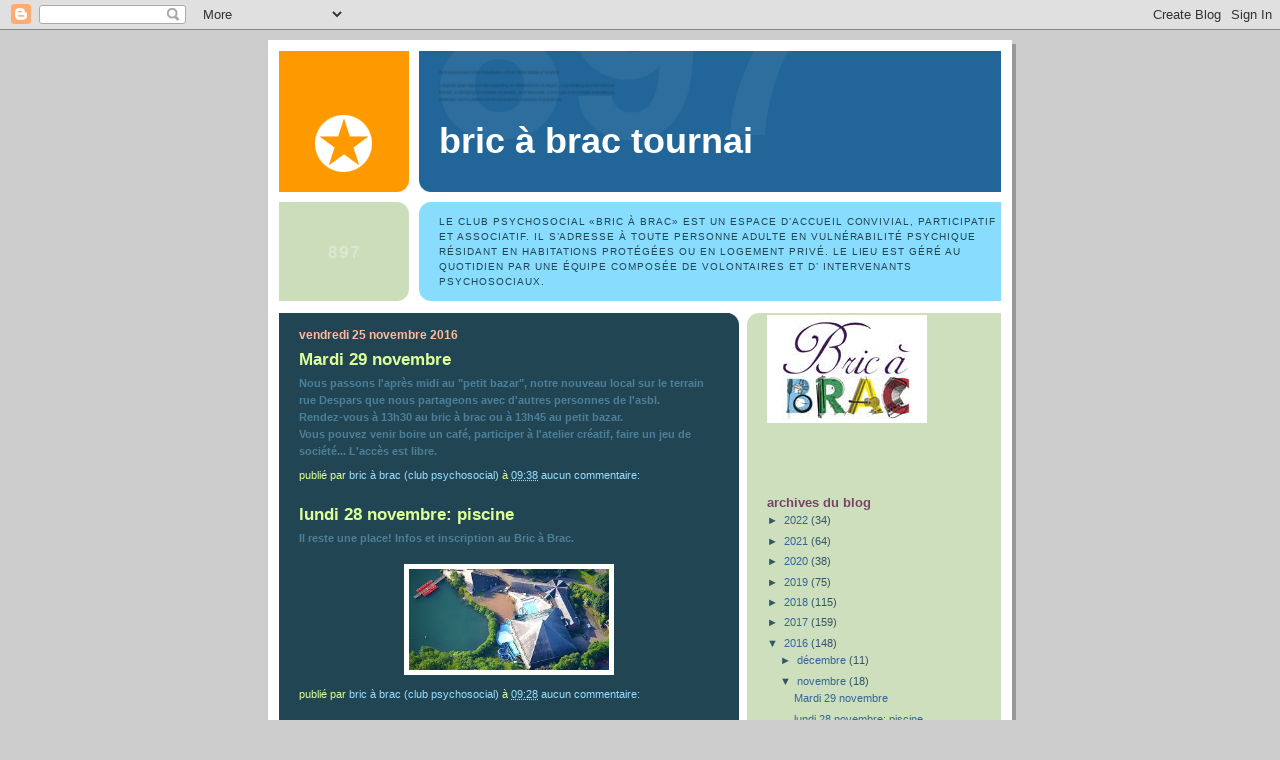

--- FILE ---
content_type: text/html; charset=UTF-8
request_url: https://bricabractournai.blogspot.com/2016/11/
body_size: 32947
content:
<!DOCTYPE html>
<html dir='ltr'>
<head>
<link href='https://www.blogger.com/static/v1/widgets/55013136-widget_css_bundle.css' rel='stylesheet' type='text/css'/>
<meta content='text/html; charset=UTF-8' http-equiv='Content-Type'/>
<meta content='blogger' name='generator'/>
<link href='https://bricabractournai.blogspot.com/favicon.ico' rel='icon' type='image/x-icon'/>
<link href='http://bricabractournai.blogspot.com/2016/11/' rel='canonical'/>
<link rel="alternate" type="application/atom+xml" title="Bric à Brac Tournai - Atom" href="https://bricabractournai.blogspot.com/feeds/posts/default" />
<link rel="alternate" type="application/rss+xml" title="Bric à Brac Tournai - RSS" href="https://bricabractournai.blogspot.com/feeds/posts/default?alt=rss" />
<link rel="service.post" type="application/atom+xml" title="Bric à Brac Tournai - Atom" href="https://draft.blogger.com/feeds/8044520345035522592/posts/default" />
<!--Can't find substitution for tag [blog.ieCssRetrofitLinks]-->
<meta content='http://bricabractournai.blogspot.com/2016/11/' property='og:url'/>
<meta content='Bric à Brac Tournai' property='og:title'/>
<meta content='Le club psychosocial «Bric à Brac» est un espace d’accueil convivial, participatif et associatif.
 
Il s’adresse à toute personne adulte en vulnérabilité psychique résidant en Habitations Protégées ou en logement privé.
 
 Le lieu est géré au quotidien par une équipe composée de volontaires et d’ intervenants psychosociaux.
 

' property='og:description'/>
<title>Bric à Brac Tournai: novembre 2016</title>
<style id='page-skin-1' type='text/css'><!--
/*
-----------------------------------------------
Blogger Template Style
Name:     897
Date:     28 Feb 2004
Updated by: Blogger Team
----------------------------------------------- */
body {
background-color: #ccc;
margin:0;
font: x-small Verdana, Sans-serif;
text-align:center;
color:#000;
font-size/* */:/**/small;
font-size: /**/small;
}
/* Page Structure
----------------------------------------------- */
#outer-wrapper {
position:relative;
top:4px;
left:4px;
background: #999;
width:744px;
margin:10px auto;
text-align:left;
font: normal normal 100% Verdana, Sans-serif;
}
#wrap2 {
position:relative;
top:-4px;
left:-4px;
background:#fff;
padding:10px;
border: 1px solid #fff;
}
#content-wrapper {
width:100%;
}
#main-wrapper {
background: #214552 url("https://resources.blogblog.com/blogblog/data/no897/corner_main_left.gif") no-repeat right top;
width:460px;
float:left;
color:#4c7f99;
font-size: 85%;
word-wrap: break-word; /* fix for long text breaking sidebar float in IE */
overflow: hidden;     /* fix for long non-text content breaking IE sidebar float */
}
#main {
margin:0;
padding:15px 20px;
}
#sidebar-wrapper {
background:#cedfbd url("https://resources.blogblog.com/blogblog/data/no897/corner_sidebar_left.gif") no-repeat left top;
width:254px;
float:right;
padding:0;
color: #335566;
font-size: 83%;
word-wrap: break-word; /* fix for long text breaking sidebar float in IE */
overflow: hidden;     /* fix for long non-text content breaking IE sidebar float */
}
#sidebar {
margin:0;
padding:2px 20px 10px;
}
#footer {
display:none;
}
/* Links
----------------------------------------------- */
a:link {
color:#99ddff;
text-decoration:none;
}
a:visited {
color: #777766;
text-decoration:none;
}
a:hover {
color: #777766;
text-decoration:underline;
}
a img {
border-width:0;
}
#sidebar a {
color: #336699;
}
#sidebar a:visited {
color: #333333;
}
#sidebar a:hover {
color: #333333;
}
/* Header
----------------------------------------------- */
#header-wrapper {
background: #fff;
padding-bottom: 4px;
position: relative;
min-height: 190px;
_height: 0px;
}
#header .titlewrapper {
background:#269 url("https://resources.blogblog.com/blogblog/data/no897/topleft_left.gif") no-repeat left bottom;
padding-top:0;
padding-right:0;
padding-bottom:0;
padding-left:160px;
margin:0px 0px 10px 0px;
color:#fff;
width:100%;
width/* */:/**/auto;
width:auto;
_height: 0px;
min-height: 70px;
}
#header h1 {
background:url("https://resources.blogblog.com/blogblog/data/no897/bg_header.gif") no-repeat left top;
margin:0;
padding:70px 0 30px;
line-height: 97px;
font: normal bold 275% Arial, Tahoma, Helvetica, FreeSans, sans-serif;
text-transform:lowercase;
_height: 0px;
}
#header h1 a {
color:#fff;
text-decoration:none;
}
.postpage #header h1 {
padding-top:0;
background-position:0 -40px;
}
.clear { clear: both; }
/* Description
----------------------------------------------- */
#header .descriptionwrapper {
background: #88ddff url("https://resources.blogblog.com/blogblog/data/no897/bg_desc_top_left.gif") no-repeat left top;
margin:0 0 6px;
padding:12px 0 0;
color: #214552;
font-size: 75%;
border-bottom: 1px solid #ffffff;
width: 100%;
}
#header .description {
background:url("https://resources.blogblog.com/blogblog/data/no897/bg_desc_bot_left.gif") no-repeat left bottom;
margin:0;
padding:0 0 12px;
display:block;
line-height: 1.6em;
text-transform:uppercase;
letter-spacing:.1em;
min-height:12px;
border-bottom: 1px solid #ffffff;
}
#header .description span {
/* To remove the word next to the description, delete the following background property */
background:url("https://resources.blogblog.com/blogblog/data/no897/temp_no.gif") no-repeat left center;
/* Keep everything below */
display:block;
padding-top:0;
padding-right:0;
padding-bottom:0;
padding-left:160px;
text-transform:uppercase;
letter-spacing:.1em;
min-height:12px;
}
.postpage #description em {
font-size:1px;
line-height:1px;
color:#214552;
visibility:hidden;
}
/* Posts
----------------------------------------------- */
h2.date-header {
margin:0 0 .5em;
line-height: 1.4em;
font: normal bold 112% Arial, Verdana, Sans-serif;
text-transform:lowercase;
color:#ffbb99;
}
.post {
margin:0 0 2em;
}
.post h3 {
margin:0 0 .25em;
line-height: 1.4em;
font-weight: bold;
font-size: 150%;
color:#ddff99;
}
.post h3 a {
text-decoration:none;
color:#ddff99;
}
.post h3 a:link {
color: #ddff99;
}
.post h3 a:hover {
color: #777766;
}
.post-body {
margin:0 0 .75em;
line-height:1.6em;
}
.post-body blockquote {
line-height:1.3em;
}
.post-footer {
color:#ddff99;
text-transform:lowercase;
}
.post-footer .post-author,
.post-footer .post-timestamp {
font-style:normal;
}
.post blockquote {
margin:1em 20px;
padding:5px 0;
border:2px solid #356;
border-width:2px 0;
}
.post blockquote p {
margin:.5em 0;
}
.post img {
border:5px solid #fff;
}
/* Comments
----------------------------------------------- */
#comments {
margin:2em 0 0;
border-top:2px solid #356;
padding-top:1em;
}
#comments h4 {
margin:0 0 .25em;
font-weight: bold;
line-height: 1.4em;
font-size: 150%;
text-transform:lowercase;
color: #9ec;
}
#comments-block {
margin-top:0;
margin-right:0;
margin-bottom:1em;
margin-left:0;
line-height:1.6em;
}
.comment-author {
margin:0 0 .25em;
font-weight: bold;
line-height: 1.4em;
font-size: 112%;
text-transform:lowercase;
}
.comment-body, .comment-body p {
margin:0 0 .75em;
}
p.comment-footer {
margin:-.25em 0 2em;
}
#main .comment-footer a {
color: #689;
}
#main .comment-footer a:hover {
color: #9ec;
}
.deleted-comment {
font-style:italic;
color:gray;
}
.feed-links {
clear: both;
line-height: 2.5em;
}
#blog-pager-newer-link {
float: left;
}
#blog-pager-older-link {
float: right;
}
#blog-pager {
text-align: center;
}
/* Sidebar
----------------------------------------------- */
.sidebar h2 {
margin:1em 0 .25em;
line-height: 1.4em;
font: normal bold 125% Helvetica, Arial, Verdana, Sans-serif;
color: #774466;
text-transform:lowercase;
}
.sidebar .widget {
margin:0 0 1.5em;
padding:0;
}
.sidebar ul {
list-style:none;
margin: 0;
padding: 0;
}
.sidebar li {
margin:0;
padding-top:0;
padding-right:0;
padding-bottom:.25em;
padding-left:20px;
text-indent:-20px;
line-height:1.4em;
}
/* Profile
----------------------------------------------- */
.profile-datablock, .profile-textblock {
margin:0 0 .75em;
line-height:1.4em;
}
.profile-img {
float: left;
margin-top: 0;
margin-right: 5px;
margin-bottom: 5px;
margin-left: 0;
border: 5px solid #774466;
}
.profile-data {
font-weight: bold;
}
/* Misc
----------------------------------------------- */
#footer-wrapper {
clear:both;
display:block;
height:1px;
margin:0;
padding:0;
font-size:1px;
line-height:1px;
}
/** Page structure tweaks for layout editor wireframe */
body#layout #outer-wrapper {
margin-top: 0;
}
body#layout #main,
body#layout #sidebar {
padding: 0;
}
body#layout #main-wrapper,
body#layout #sidebar-wrapper {
height: auto;
}

--></style>
<link href='https://draft.blogger.com/dyn-css/authorization.css?targetBlogID=8044520345035522592&amp;zx=b41f1c07-7bdb-48a4-8c70-efa80ac31190' media='none' onload='if(media!=&#39;all&#39;)media=&#39;all&#39;' rel='stylesheet'/><noscript><link href='https://draft.blogger.com/dyn-css/authorization.css?targetBlogID=8044520345035522592&amp;zx=b41f1c07-7bdb-48a4-8c70-efa80ac31190' rel='stylesheet'/></noscript>
<meta name='google-adsense-platform-account' content='ca-host-pub-1556223355139109'/>
<meta name='google-adsense-platform-domain' content='blogspot.com'/>

</head>
<body>
<div class='navbar section' id='navbar'><div class='widget Navbar' data-version='1' id='Navbar1'><script type="text/javascript">
    function setAttributeOnload(object, attribute, val) {
      if(window.addEventListener) {
        window.addEventListener('load',
          function(){ object[attribute] = val; }, false);
      } else {
        window.attachEvent('onload', function(){ object[attribute] = val; });
      }
    }
  </script>
<div id="navbar-iframe-container"></div>
<script type="text/javascript" src="https://apis.google.com/js/platform.js"></script>
<script type="text/javascript">
      gapi.load("gapi.iframes:gapi.iframes.style.bubble", function() {
        if (gapi.iframes && gapi.iframes.getContext) {
          gapi.iframes.getContext().openChild({
              url: 'https://draft.blogger.com/navbar/8044520345035522592?origin\x3dhttps://bricabractournai.blogspot.com',
              where: document.getElementById("navbar-iframe-container"),
              id: "navbar-iframe"
          });
        }
      });
    </script><script type="text/javascript">
(function() {
var script = document.createElement('script');
script.type = 'text/javascript';
script.src = '//pagead2.googlesyndication.com/pagead/js/google_top_exp.js';
var head = document.getElementsByTagName('head')[0];
if (head) {
head.appendChild(script);
}})();
</script>
</div></div>
<div id='outer-wrapper'><div id='wrap2'>
<!-- skip links for text browsers -->
<span id='skiplinks' style='display:none;'>
<a href='#main'>skip to main </a> |
      <a href='#sidebar'>skip to sidebar</a>
</span>
<div id='header-wrapper'>
<div class='header section' id='header'><div class='widget Header' data-version='1' id='Header1'>
<div id='header-inner'>
<div class='titlewrapper'>
<h1 class='title'>
<a href='https://bricabractournai.blogspot.com/'>
Bric à Brac Tournai
</a>
</h1>
</div>
<div class='descriptionwrapper'>
<p class='description'><span>Le club psychosocial &#171;Bric à Brac&#187; est un espace d&#8217;accueil convivial, participatif et associatif.
 
Il s&#8217;adresse à toute personne adulte en vulnérabilité psychique résidant en Habitations Protégées ou en logement privé.
 
 Le lieu est géré au quotidien par une équipe composée de volontaires et d&#8217; intervenants psychosociaux.
 

</span></p>
</div>
</div>
</div></div>
</div>
<div id='content-wrapper'>
<div id='crosscol-wrapper' style='text-align:center'>
<div class='crosscol no-items section' id='crosscol'></div>
</div>
<div id='main-wrapper'>
<div class='main section' id='main'><div class='widget Blog' data-version='1' id='Blog1'>
<div class='blog-posts hfeed'>

          <div class="date-outer">
        
<h2 class='date-header'><span>vendredi 25 novembre 2016</span></h2>

          <div class="date-posts">
        
<div class='post-outer'>
<div class='post hentry uncustomized-post-template' itemprop='blogPost' itemscope='itemscope' itemtype='http://schema.org/BlogPosting'>
<meta content='8044520345035522592' itemprop='blogId'/>
<meta content='3246319237496954258' itemprop='postId'/>
<a name='3246319237496954258'></a>
<h3 class='post-title entry-title' itemprop='name'>
<a href='https://bricabractournai.blogspot.com/2016/11/mardi-29-novembre.html'>Mardi 29 novembre</a>
</h3>
<div class='post-header'>
<div class='post-header-line-1'></div>
</div>
<div class='post-body entry-content' id='post-body-3246319237496954258' itemprop='description articleBody'>
<b>Nous passons l'après midi au "petit bazar", notre nouveau local sur le terrain rue Despars que nous partageons avec d'autres personnes de l'asbl.</b><br />
<b>Rendez-vous à 13h30 au bric à brac ou à 13h45 au petit bazar.</b><br />
<b>Vous pouvez venir boire un café, participer à l'atelier créatif, faire un jeu de société... L'accès est libre.</b>
<div style='clear: both;'></div>
</div>
<div class='post-footer'>
<div class='post-footer-line post-footer-line-1'>
<span class='post-author vcard'>
Publié par
<span class='fn' itemprop='author' itemscope='itemscope' itemtype='http://schema.org/Person'>
<meta content='https://draft.blogger.com/profile/18145212761920657326' itemprop='url'/>
<a class='g-profile' href='https://draft.blogger.com/profile/18145212761920657326' rel='author' title='author profile'>
<span itemprop='name'>bric à brac (club psychosocial)</span>
</a>
</span>
</span>
<span class='post-timestamp'>
à
<meta content='http://bricabractournai.blogspot.com/2016/11/mardi-29-novembre.html' itemprop='url'/>
<a class='timestamp-link' href='https://bricabractournai.blogspot.com/2016/11/mardi-29-novembre.html' rel='bookmark' title='permanent link'><abbr class='published' itemprop='datePublished' title='2016-11-25T09:38:00+01:00'>09:38</abbr></a>
</span>
<span class='post-comment-link'>
<a class='comment-link' href='https://draft.blogger.com/comment/fullpage/post/8044520345035522592/3246319237496954258' onclick=''>
Aucun commentaire:
  </a>
</span>
<span class='post-icons'>
<span class='item-control blog-admin pid-2139599068'>
<a href='https://draft.blogger.com/post-edit.g?blogID=8044520345035522592&postID=3246319237496954258&from=pencil' title='Modifier l&#39;article'>
<img alt='' class='icon-action' height='18' src='https://resources.blogblog.com/img/icon18_edit_allbkg.gif' width='18'/>
</a>
</span>
</span>
<div class='post-share-buttons goog-inline-block'>
</div>
</div>
<div class='post-footer-line post-footer-line-2'>
<span class='post-labels'>
</span>
</div>
<div class='post-footer-line post-footer-line-3'>
<span class='post-location'>
</span>
</div>
</div>
</div>
</div>
<div class='post-outer'>
<div class='post hentry uncustomized-post-template' itemprop='blogPost' itemscope='itemscope' itemtype='http://schema.org/BlogPosting'>
<meta content='[data-uri]' itemprop='image_url'/>
<meta content='8044520345035522592' itemprop='blogId'/>
<meta content='7762884752216839662' itemprop='postId'/>
<a name='7762884752216839662'></a>
<h3 class='post-title entry-title' itemprop='name'>
<a href='https://bricabractournai.blogspot.com/2016/11/lundi-28-novembre-piscine.html'>lundi 28 novembre: piscine</a>
</h3>
<div class='post-header'>
<div class='post-header-line-1'></div>
</div>
<div class='post-body entry-content' id='post-body-7762884752216839662' itemprop='description articleBody'>
<b>Il reste une place! Infos et inscription au Bric à Brac.</b><br />
<b><br /></b>
<div style="text-align: center;">
<img alt="Résultat de recherche d&#39;images pour &quot;image piscine de l&#39;orient&quot;" height="101" src="[data-uri]" width="200" /></div>
<div style='clear: both;'></div>
</div>
<div class='post-footer'>
<div class='post-footer-line post-footer-line-1'>
<span class='post-author vcard'>
Publié par
<span class='fn' itemprop='author' itemscope='itemscope' itemtype='http://schema.org/Person'>
<meta content='https://draft.blogger.com/profile/18145212761920657326' itemprop='url'/>
<a class='g-profile' href='https://draft.blogger.com/profile/18145212761920657326' rel='author' title='author profile'>
<span itemprop='name'>bric à brac (club psychosocial)</span>
</a>
</span>
</span>
<span class='post-timestamp'>
à
<meta content='http://bricabractournai.blogspot.com/2016/11/lundi-28-novembre-piscine.html' itemprop='url'/>
<a class='timestamp-link' href='https://bricabractournai.blogspot.com/2016/11/lundi-28-novembre-piscine.html' rel='bookmark' title='permanent link'><abbr class='published' itemprop='datePublished' title='2016-11-25T09:28:00+01:00'>09:28</abbr></a>
</span>
<span class='post-comment-link'>
<a class='comment-link' href='https://draft.blogger.com/comment/fullpage/post/8044520345035522592/7762884752216839662' onclick=''>
Aucun commentaire:
  </a>
</span>
<span class='post-icons'>
<span class='item-control blog-admin pid-2139599068'>
<a href='https://draft.blogger.com/post-edit.g?blogID=8044520345035522592&postID=7762884752216839662&from=pencil' title='Modifier l&#39;article'>
<img alt='' class='icon-action' height='18' src='https://resources.blogblog.com/img/icon18_edit_allbkg.gif' width='18'/>
</a>
</span>
</span>
<div class='post-share-buttons goog-inline-block'>
</div>
</div>
<div class='post-footer-line post-footer-line-2'>
<span class='post-labels'>
</span>
</div>
<div class='post-footer-line post-footer-line-3'>
<span class='post-location'>
</span>
</div>
</div>
</div>
</div>
<div class='post-outer'>
<div class='post hentry uncustomized-post-template' itemprop='blogPost' itemscope='itemscope' itemtype='http://schema.org/BlogPosting'>
<meta content='https://encrypted-tbn2.gstatic.com/images?q=tbn:ANd9GcRgEYOmNU72H1H7t-xlI0o6DWMQO7LfPYgOMI82iynWvk5NM3MHGg' itemprop='image_url'/>
<meta content='8044520345035522592' itemprop='blogId'/>
<meta content='2216069088729309254' itemprop='postId'/>
<a name='2216069088729309254'></a>
<h3 class='post-title entry-title' itemprop='name'>
<a href='https://bricabractournai.blogspot.com/2016/11/jeudi-24-novembre.html'>Jeudi 24 novembre</a>
</h3>
<div class='post-header'>
<div class='post-header-line-1'></div>
</div>
<div class='post-body entry-content' id='post-body-2216069088729309254' itemprop='description articleBody'>
<b><u>Plat du jour&nbsp;</u>: cuisse de poulet, compote maison et pommes de terre rissolées.</b><br />
<b><br /></b>
<div style="text-align: center;">
<img alt="Résultat de recherche d&#39;images pour &quot;image compote poulet pomme de terre rissolées&quot;" height="166" src="https://encrypted-tbn2.gstatic.com/images?q=tbn:ANd9GcRgEYOmNU72H1H7t-xlI0o6DWMQO7LfPYgOMI82iynWvk5NM3MHGg" width="200" /></div>
<div style='clear: both;'></div>
</div>
<div class='post-footer'>
<div class='post-footer-line post-footer-line-1'>
<span class='post-author vcard'>
Publié par
<span class='fn' itemprop='author' itemscope='itemscope' itemtype='http://schema.org/Person'>
<meta content='https://draft.blogger.com/profile/18145212761920657326' itemprop='url'/>
<a class='g-profile' href='https://draft.blogger.com/profile/18145212761920657326' rel='author' title='author profile'>
<span itemprop='name'>bric à brac (club psychosocial)</span>
</a>
</span>
</span>
<span class='post-timestamp'>
à
<meta content='http://bricabractournai.blogspot.com/2016/11/jeudi-24-novembre.html' itemprop='url'/>
<a class='timestamp-link' href='https://bricabractournai.blogspot.com/2016/11/jeudi-24-novembre.html' rel='bookmark' title='permanent link'><abbr class='published' itemprop='datePublished' title='2016-11-25T09:14:00+01:00'>09:14</abbr></a>
</span>
<span class='post-comment-link'>
<a class='comment-link' href='https://draft.blogger.com/comment/fullpage/post/8044520345035522592/2216069088729309254' onclick=''>
Aucun commentaire:
  </a>
</span>
<span class='post-icons'>
<span class='item-control blog-admin pid-2139599068'>
<a href='https://draft.blogger.com/post-edit.g?blogID=8044520345035522592&postID=2216069088729309254&from=pencil' title='Modifier l&#39;article'>
<img alt='' class='icon-action' height='18' src='https://resources.blogblog.com/img/icon18_edit_allbkg.gif' width='18'/>
</a>
</span>
</span>
<div class='post-share-buttons goog-inline-block'>
</div>
</div>
<div class='post-footer-line post-footer-line-2'>
<span class='post-labels'>
</span>
</div>
<div class='post-footer-line post-footer-line-3'>
<span class='post-location'>
</span>
</div>
</div>
</div>
</div>
<div class='post-outer'>
<div class='post hentry uncustomized-post-template' itemprop='blogPost' itemscope='itemscope' itemtype='http://schema.org/BlogPosting'>
<meta content='http://www.maisonculturetournai.com/Files/Image/Etlatendresse-Paul-Smith.jpg' itemprop='image_url'/>
<meta content='8044520345035522592' itemprop='blogId'/>
<meta content='5904937460270584646' itemprop='postId'/>
<a name='5904937460270584646'></a>
<h3 class='post-title entry-title' itemprop='name'>
<a href='https://bricabractournai.blogspot.com/2016/11/mardi-22-novembre.html'>Mardi 22 novembre</a>
</h3>
<div class='post-header'>
<div class='post-header-line-1'></div>
</div>
<div class='post-body entry-content' id='post-body-5904937460270584646' itemprop='description articleBody'>
<b>Nous sommes allés voir le magnifique spectacle "Et la tendresse" à la Maison de la Culture.&nbsp;</b><br />
<b><br /></b>
<div style="text-align: center;">
<img height="133" src="https://lh3.googleusercontent.com/blogger_img_proxy/AEn0k_tlyM5I5XEgGTJ7Q9mq_J64UeoXy2miJzaKhAHmnc9ewSPIXEKiP8waqFGiqnIWaM3B7gRC_jdo2qREZqVlnKOVvYD2G1BC592GbMyejp1a6uOdoN03dXQkVgfxR5BYF0oXRq3wBLqTILThiF8QDg=s0-d" width="200"></div>
<div style='clear: both;'></div>
</div>
<div class='post-footer'>
<div class='post-footer-line post-footer-line-1'>
<span class='post-author vcard'>
Publié par
<span class='fn' itemprop='author' itemscope='itemscope' itemtype='http://schema.org/Person'>
<meta content='https://draft.blogger.com/profile/18145212761920657326' itemprop='url'/>
<a class='g-profile' href='https://draft.blogger.com/profile/18145212761920657326' rel='author' title='author profile'>
<span itemprop='name'>bric à brac (club psychosocial)</span>
</a>
</span>
</span>
<span class='post-timestamp'>
à
<meta content='http://bricabractournai.blogspot.com/2016/11/mardi-22-novembre.html' itemprop='url'/>
<a class='timestamp-link' href='https://bricabractournai.blogspot.com/2016/11/mardi-22-novembre.html' rel='bookmark' title='permanent link'><abbr class='published' itemprop='datePublished' title='2016-11-25T09:02:00+01:00'>09:02</abbr></a>
</span>
<span class='post-comment-link'>
<a class='comment-link' href='https://draft.blogger.com/comment/fullpage/post/8044520345035522592/5904937460270584646' onclick=''>
Aucun commentaire:
  </a>
</span>
<span class='post-icons'>
<span class='item-control blog-admin pid-2139599068'>
<a href='https://draft.blogger.com/post-edit.g?blogID=8044520345035522592&postID=5904937460270584646&from=pencil' title='Modifier l&#39;article'>
<img alt='' class='icon-action' height='18' src='https://resources.blogblog.com/img/icon18_edit_allbkg.gif' width='18'/>
</a>
</span>
</span>
<div class='post-share-buttons goog-inline-block'>
</div>
</div>
<div class='post-footer-line post-footer-line-2'>
<span class='post-labels'>
</span>
</div>
<div class='post-footer-line post-footer-line-3'>
<span class='post-location'>
</span>
</div>
</div>
</div>
</div>

          </div></div>
        

          <div class="date-outer">
        
<h2 class='date-header'><span>mercredi 23 novembre 2016</span></h2>

          <div class="date-posts">
        
<div class='post-outer'>
<div class='post hentry uncustomized-post-template' itemprop='blogPost' itemscope='itemscope' itemtype='http://schema.org/BlogPosting'>
<meta content='https://blogger.googleusercontent.com/img/b/R29vZ2xl/AVvXsEj1nTh2L2axIEDqKi7t9S78NFYJbBPqQHmxcSdcrJXwTvyo8Xsj9ewfjh1Ufo5WeUZNO-9LWvtyUDgSDtR2fvZmcKRhcgyuRJyI2-XdAsx77W8-uFAPkGfG4ie3h5jtTq846lxkssal3EE/s320/DSC_0069.JPG' itemprop='image_url'/>
<meta content='8044520345035522592' itemprop='blogId'/>
<meta content='1183444507859247607' itemprop='postId'/>
<a name='1183444507859247607'></a>
<h3 class='post-title entry-title' itemprop='name'>
<a href='https://bricabractournai.blogspot.com/2016/11/match-amical-homeless-cup-renaix.html'>Match amical Homeless Cup à Renaix</a>
</h3>
<div class='post-header'>
<div class='post-header-line-1'></div>
</div>
<div class='post-body entry-content' id='post-body-1183444507859247607' itemprop='description articleBody'>
<div class="separator" style="clear: both; text-align: center;">
<a href="https://blogger.googleusercontent.com/img/b/R29vZ2xl/AVvXsEj1nTh2L2axIEDqKi7t9S78NFYJbBPqQHmxcSdcrJXwTvyo8Xsj9ewfjh1Ufo5WeUZNO-9LWvtyUDgSDtR2fvZmcKRhcgyuRJyI2-XdAsx77W8-uFAPkGfG4ie3h5jtTq846lxkssal3EE/s1600/DSC_0069.JPG" imageanchor="1" style="margin-left: 1em; margin-right: 1em;"><img border="0" height="180" src="https://blogger.googleusercontent.com/img/b/R29vZ2xl/AVvXsEj1nTh2L2axIEDqKi7t9S78NFYJbBPqQHmxcSdcrJXwTvyo8Xsj9ewfjh1Ufo5WeUZNO-9LWvtyUDgSDtR2fvZmcKRhcgyuRJyI2-XdAsx77W8-uFAPkGfG4ie3h5jtTq846lxkssal3EE/s320/DSC_0069.JPG" width="320" /></a></div>
<br />
<div style='clear: both;'></div>
</div>
<div class='post-footer'>
<div class='post-footer-line post-footer-line-1'>
<span class='post-author vcard'>
Publié par
<span class='fn' itemprop='author' itemscope='itemscope' itemtype='http://schema.org/Person'>
<meta content='https://draft.blogger.com/profile/18145212761920657326' itemprop='url'/>
<a class='g-profile' href='https://draft.blogger.com/profile/18145212761920657326' rel='author' title='author profile'>
<span itemprop='name'>bric à brac (club psychosocial)</span>
</a>
</span>
</span>
<span class='post-timestamp'>
à
<meta content='http://bricabractournai.blogspot.com/2016/11/match-amical-homeless-cup-renaix.html' itemprop='url'/>
<a class='timestamp-link' href='https://bricabractournai.blogspot.com/2016/11/match-amical-homeless-cup-renaix.html' rel='bookmark' title='permanent link'><abbr class='published' itemprop='datePublished' title='2016-11-23T08:44:00+01:00'>08:44</abbr></a>
</span>
<span class='post-comment-link'>
<a class='comment-link' href='https://draft.blogger.com/comment/fullpage/post/8044520345035522592/1183444507859247607' onclick=''>
Aucun commentaire:
  </a>
</span>
<span class='post-icons'>
<span class='item-control blog-admin pid-2139599068'>
<a href='https://draft.blogger.com/post-edit.g?blogID=8044520345035522592&postID=1183444507859247607&from=pencil' title='Modifier l&#39;article'>
<img alt='' class='icon-action' height='18' src='https://resources.blogblog.com/img/icon18_edit_allbkg.gif' width='18'/>
</a>
</span>
</span>
<div class='post-share-buttons goog-inline-block'>
</div>
</div>
<div class='post-footer-line post-footer-line-2'>
<span class='post-labels'>
</span>
</div>
<div class='post-footer-line post-footer-line-3'>
<span class='post-location'>
</span>
</div>
</div>
</div>
</div>
<div class='post-outer'>
<div class='post hentry uncustomized-post-template' itemprop='blogPost' itemscope='itemscope' itemtype='http://schema.org/BlogPosting'>
<meta content='https://blogger.googleusercontent.com/img/b/R29vZ2xl/AVvXsEjdaIgSzlxLR4VFIDkKy7Z-CnLsSlFMYYwQXaqx7YgN5UXVI4U1DRlTErFbViXNKpILGRSNcfD5uySwiCDMqv0GIfIlfduCJcD98YrBY17GsCGY8pJ-PGJ0FTzAHk3x87kzlWX2K__jyNI/s320/DSC_0049.JPG' itemprop='image_url'/>
<meta content='8044520345035522592' itemprop='blogId'/>
<meta content='6794636301753832683' itemprop='postId'/>
<a name='6794636301753832683'></a>
<h3 class='post-title entry-title' itemprop='name'>
<a href='https://bricabractournai.blogspot.com/2016/11/tournoi-homeless-cup-manchester.html'>Tournoi Homeless Cup à Manchester</a>
</h3>
<div class='post-header'>
<div class='post-header-line-1'></div>
</div>
<div class='post-body entry-content' id='post-body-6794636301753832683' itemprop='description articleBody'>
<div class="separator" style="clear: both; text-align: center;">
<a href="https://blogger.googleusercontent.com/img/b/R29vZ2xl/AVvXsEjdaIgSzlxLR4VFIDkKy7Z-CnLsSlFMYYwQXaqx7YgN5UXVI4U1DRlTErFbViXNKpILGRSNcfD5uySwiCDMqv0GIfIlfduCJcD98YrBY17GsCGY8pJ-PGJ0FTzAHk3x87kzlWX2K__jyNI/s1600/DSC_0049.JPG" imageanchor="1" style="margin-left: 1em; margin-right: 1em;"><img border="0" height="180" src="https://blogger.googleusercontent.com/img/b/R29vZ2xl/AVvXsEjdaIgSzlxLR4VFIDkKy7Z-CnLsSlFMYYwQXaqx7YgN5UXVI4U1DRlTErFbViXNKpILGRSNcfD5uySwiCDMqv0GIfIlfduCJcD98YrBY17GsCGY8pJ-PGJ0FTzAHk3x87kzlWX2K__jyNI/s320/DSC_0049.JPG" width="320" /></a></div>
<br />
<div class="separator" style="clear: both; text-align: center;">
<a href="https://blogger.googleusercontent.com/img/b/R29vZ2xl/AVvXsEhknOnMTf2yp4RKyYNk1z2OGQGKutr4df77VROD_iYBEwyl1Jddo7DdVQXdl6ztyoA0VNZhtADv-3ZVNyKBEGRtPmau6WaOMjT90080IAon72lXGvO_Ip2l9PVukikVelj9VzIFevTmn3s/s1600/DSC_0051.JPG" imageanchor="1" style="margin-left: 1em; margin-right: 1em;"><img border="0" height="180" src="https://blogger.googleusercontent.com/img/b/R29vZ2xl/AVvXsEhknOnMTf2yp4RKyYNk1z2OGQGKutr4df77VROD_iYBEwyl1Jddo7DdVQXdl6ztyoA0VNZhtADv-3ZVNyKBEGRtPmau6WaOMjT90080IAon72lXGvO_Ip2l9PVukikVelj9VzIFevTmn3s/s320/DSC_0051.JPG" width="320" /></a></div>
<br />
<div style='clear: both;'></div>
</div>
<div class='post-footer'>
<div class='post-footer-line post-footer-line-1'>
<span class='post-author vcard'>
Publié par
<span class='fn' itemprop='author' itemscope='itemscope' itemtype='http://schema.org/Person'>
<meta content='https://draft.blogger.com/profile/18145212761920657326' itemprop='url'/>
<a class='g-profile' href='https://draft.blogger.com/profile/18145212761920657326' rel='author' title='author profile'>
<span itemprop='name'>bric à brac (club psychosocial)</span>
</a>
</span>
</span>
<span class='post-timestamp'>
à
<meta content='http://bricabractournai.blogspot.com/2016/11/tournoi-homeless-cup-manchester.html' itemprop='url'/>
<a class='timestamp-link' href='https://bricabractournai.blogspot.com/2016/11/tournoi-homeless-cup-manchester.html' rel='bookmark' title='permanent link'><abbr class='published' itemprop='datePublished' title='2016-11-23T08:41:00+01:00'>08:41</abbr></a>
</span>
<span class='post-comment-link'>
<a class='comment-link' href='https://draft.blogger.com/comment/fullpage/post/8044520345035522592/6794636301753832683' onclick=''>
Aucun commentaire:
  </a>
</span>
<span class='post-icons'>
<span class='item-control blog-admin pid-2139599068'>
<a href='https://draft.blogger.com/post-edit.g?blogID=8044520345035522592&postID=6794636301753832683&from=pencil' title='Modifier l&#39;article'>
<img alt='' class='icon-action' height='18' src='https://resources.blogblog.com/img/icon18_edit_allbkg.gif' width='18'/>
</a>
</span>
</span>
<div class='post-share-buttons goog-inline-block'>
</div>
</div>
<div class='post-footer-line post-footer-line-2'>
<span class='post-labels'>
</span>
</div>
<div class='post-footer-line post-footer-line-3'>
<span class='post-location'>
</span>
</div>
</div>
</div>
</div>

          </div></div>
        

          <div class="date-outer">
        
<h2 class='date-header'><span>jeudi 17 novembre 2016</span></h2>

          <div class="date-posts">
        
<div class='post-outer'>
<div class='post hentry uncustomized-post-template' itemprop='blogPost' itemscope='itemscope' itemtype='http://schema.org/BlogPosting'>
<meta content='http://www.clique.tv/wp-content/uploads/2015/11/5.jpg' itemprop='image_url'/>
<meta content='8044520345035522592' itemprop='blogId'/>
<meta content='2978996053985329650' itemprop='postId'/>
<a name='2978996053985329650'></a>
<h3 class='post-title entry-title' itemprop='name'>
<a href='https://bricabractournai.blogspot.com/2016/11/la-presentation-du-service-des.html'>La présentation du service des Alcooliques Anonymes de ce lundi est annulée.</a>
</h3>
<div class='post-header'>
<div class='post-header-line-1'></div>
</div>
<div class='post-body entry-content' id='post-body-2978996053985329650' itemprop='description articleBody'>
<div style="text-align: center;">
<img alt="Résultat de recherche d&#39;images pour &quot;image alcooliques anonymes&quot;" height="200" src="https://lh3.googleusercontent.com/blogger_img_proxy/AEn0k_vxgrN4R5lk2iPDcy4cbwNot65a8mvOpAeAhVH-Cp-DxqLvQlfh2Qnm1QX6dxh926DgS_Lfi2jPNt3uXJG5uxMUO86KqAm4INb7VTEBpEWa-4vxaYI14L2w=s0-d" width="200"></div>
<div style='clear: both;'></div>
</div>
<div class='post-footer'>
<div class='post-footer-line post-footer-line-1'>
<span class='post-author vcard'>
Publié par
<span class='fn' itemprop='author' itemscope='itemscope' itemtype='http://schema.org/Person'>
<meta content='https://draft.blogger.com/profile/18145212761920657326' itemprop='url'/>
<a class='g-profile' href='https://draft.blogger.com/profile/18145212761920657326' rel='author' title='author profile'>
<span itemprop='name'>bric à brac (club psychosocial)</span>
</a>
</span>
</span>
<span class='post-timestamp'>
à
<meta content='http://bricabractournai.blogspot.com/2016/11/la-presentation-du-service-des.html' itemprop='url'/>
<a class='timestamp-link' href='https://bricabractournai.blogspot.com/2016/11/la-presentation-du-service-des.html' rel='bookmark' title='permanent link'><abbr class='published' itemprop='datePublished' title='2016-11-17T12:34:00+01:00'>12:34</abbr></a>
</span>
<span class='post-comment-link'>
<a class='comment-link' href='https://draft.blogger.com/comment/fullpage/post/8044520345035522592/2978996053985329650' onclick=''>
Aucun commentaire:
  </a>
</span>
<span class='post-icons'>
<span class='item-control blog-admin pid-2139599068'>
<a href='https://draft.blogger.com/post-edit.g?blogID=8044520345035522592&postID=2978996053985329650&from=pencil' title='Modifier l&#39;article'>
<img alt='' class='icon-action' height='18' src='https://resources.blogblog.com/img/icon18_edit_allbkg.gif' width='18'/>
</a>
</span>
</span>
<div class='post-share-buttons goog-inline-block'>
</div>
</div>
<div class='post-footer-line post-footer-line-2'>
<span class='post-labels'>
</span>
</div>
<div class='post-footer-line post-footer-line-3'>
<span class='post-location'>
</span>
</div>
</div>
</div>
</div>
<div class='post-outer'>
<div class='post hentry uncustomized-post-template' itemprop='blogPost' itemscope='itemscope' itemtype='http://schema.org/BlogPosting'>
<meta content='https://blogger.googleusercontent.com/img/b/R29vZ2xl/AVvXsEiwYLNiYTRgP6OZebItWmWSOx-C-4Q_yonOAC9wauZimO-yRj2sbndJtDFi7YkC9Zejmufs0sU0duk3GdARSiuT03PjqFvCeOmkr8GmTQCwAkX2gEivS0AEdtNoOHS3lXwJTVk5BzNylaQ/s200/20161117_120845_resized.jpg' itemprop='image_url'/>
<meta content='8044520345035522592' itemprop='blogId'/>
<meta content='5976674019584402703' itemprop='postId'/>
<a name='5976674019584402703'></a>
<h3 class='post-title entry-title' itemprop='name'>
<a href='https://bricabractournai.blogspot.com/2016/11/repas-de-ce-jeudi.html'>Repas de ce jeudi</a>
</h3>
<div class='post-header'>
<div class='post-header-line-1'></div>
</div>
<div class='post-body entry-content' id='post-body-5976674019584402703' itemprop='description articleBody'>
<div style="text-align: center;">
<b>Gratin de chou-fleur, pomme de terre et saucisse.</b></div>
<div style="text-align: center;">
<b><br /></b></div>
<div class="separator" style="clear: both; text-align: center;">
<a href="https://blogger.googleusercontent.com/img/b/R29vZ2xl/AVvXsEiwYLNiYTRgP6OZebItWmWSOx-C-4Q_yonOAC9wauZimO-yRj2sbndJtDFi7YkC9Zejmufs0sU0duk3GdARSiuT03PjqFvCeOmkr8GmTQCwAkX2gEivS0AEdtNoOHS3lXwJTVk5BzNylaQ/s1600/20161117_120845_resized.jpg" imageanchor="1" style="margin-left: 1em; margin-right: 1em;"><img border="0" height="200" src="https://blogger.googleusercontent.com/img/b/R29vZ2xl/AVvXsEiwYLNiYTRgP6OZebItWmWSOx-C-4Q_yonOAC9wauZimO-yRj2sbndJtDFi7YkC9Zejmufs0sU0duk3GdARSiuT03PjqFvCeOmkr8GmTQCwAkX2gEivS0AEdtNoOHS3lXwJTVk5BzNylaQ/s200/20161117_120845_resized.jpg" width="150" /></a></div>
<div style="text-align: center;">
<b><br /></b></div>
<div style='clear: both;'></div>
</div>
<div class='post-footer'>
<div class='post-footer-line post-footer-line-1'>
<span class='post-author vcard'>
Publié par
<span class='fn' itemprop='author' itemscope='itemscope' itemtype='http://schema.org/Person'>
<meta content='https://draft.blogger.com/profile/18145212761920657326' itemprop='url'/>
<a class='g-profile' href='https://draft.blogger.com/profile/18145212761920657326' rel='author' title='author profile'>
<span itemprop='name'>bric à brac (club psychosocial)</span>
</a>
</span>
</span>
<span class='post-timestamp'>
à
<meta content='http://bricabractournai.blogspot.com/2016/11/repas-de-ce-jeudi.html' itemprop='url'/>
<a class='timestamp-link' href='https://bricabractournai.blogspot.com/2016/11/repas-de-ce-jeudi.html' rel='bookmark' title='permanent link'><abbr class='published' itemprop='datePublished' title='2016-11-17T12:32:00+01:00'>12:32</abbr></a>
</span>
<span class='post-comment-link'>
<a class='comment-link' href='https://draft.blogger.com/comment/fullpage/post/8044520345035522592/5976674019584402703' onclick=''>
Aucun commentaire:
  </a>
</span>
<span class='post-icons'>
<span class='item-control blog-admin pid-2139599068'>
<a href='https://draft.blogger.com/post-edit.g?blogID=8044520345035522592&postID=5976674019584402703&from=pencil' title='Modifier l&#39;article'>
<img alt='' class='icon-action' height='18' src='https://resources.blogblog.com/img/icon18_edit_allbkg.gif' width='18'/>
</a>
</span>
</span>
<div class='post-share-buttons goog-inline-block'>
</div>
</div>
<div class='post-footer-line post-footer-line-2'>
<span class='post-labels'>
</span>
</div>
<div class='post-footer-line post-footer-line-3'>
<span class='post-location'>
</span>
</div>
</div>
</div>
</div>
<div class='post-outer'>
<div class='post hentry uncustomized-post-template' itemprop='blogPost' itemscope='itemscope' itemtype='http://schema.org/BlogPosting'>
<meta content='https://blogger.googleusercontent.com/img/b/R29vZ2xl/AVvXsEgj8nwts23sL3FlVxiJ5s4PA6OnmaEwzfPMXhGFTDyi2qg3Bw20I_c-RmAlgUJVSV98WjSL6N9R8Sz_MoCYSBin12rhx8JpXZ4ERUcygwVrgfeo9D0UlEOidhTOwxrQGCTENtRr7ib-3Vo/s200/DSC_0048.JPG' itemprop='image_url'/>
<meta content='8044520345035522592' itemprop='blogId'/>
<meta content='1846292138080418465' itemprop='postId'/>
<a name='1846292138080418465'></a>
<h3 class='post-title entry-title' itemprop='name'>
<a href='https://bricabractournai.blogspot.com/2016/11/tournoi-manchester.html'>Tournoi Manchester</a>
</h3>
<div class='post-header'>
<div class='post-header-line-1'></div>
</div>
<div class='post-body entry-content' id='post-body-1846292138080418465' itemprop='description articleBody'>
<div class="separator" style="clear: both; text-align: center;">
<a href="https://blogger.googleusercontent.com/img/b/R29vZ2xl/AVvXsEgj8nwts23sL3FlVxiJ5s4PA6OnmaEwzfPMXhGFTDyi2qg3Bw20I_c-RmAlgUJVSV98WjSL6N9R8Sz_MoCYSBin12rhx8JpXZ4ERUcygwVrgfeo9D0UlEOidhTOwxrQGCTENtRr7ib-3Vo/s1600/DSC_0048.JPG" imageanchor="1" style="margin-left: 1em; margin-right: 1em;"><img border="0" height="112" src="https://blogger.googleusercontent.com/img/b/R29vZ2xl/AVvXsEgj8nwts23sL3FlVxiJ5s4PA6OnmaEwzfPMXhGFTDyi2qg3Bw20I_c-RmAlgUJVSV98WjSL6N9R8Sz_MoCYSBin12rhx8JpXZ4ERUcygwVrgfeo9D0UlEOidhTOwxrQGCTENtRr7ib-3Vo/s200/DSC_0048.JPG" width="200" /></a></div>
<br />
<div class="separator" style="clear: both; text-align: center;">
<a href="https://blogger.googleusercontent.com/img/b/R29vZ2xl/AVvXsEgGSPfeU_kHCxTjkEG6tD77FbIhygwbU2Vh7mUYG88rlvZ41EFm_bn8XHjeHzR-sSY34ehoWf8FeR1w-bZcwBytvU2bEfFZ-G0nXL0CoYUvi_lzBr8Xggdu1KEtZSONNIBV3on9pPCQyZg/s1600/DSC_0046.JPG" imageanchor="1" style="margin-left: 1em; margin-right: 1em;"><img border="0" height="112" src="https://blogger.googleusercontent.com/img/b/R29vZ2xl/AVvXsEgGSPfeU_kHCxTjkEG6tD77FbIhygwbU2Vh7mUYG88rlvZ41EFm_bn8XHjeHzR-sSY34ehoWf8FeR1w-bZcwBytvU2bEfFZ-G0nXL0CoYUvi_lzBr8Xggdu1KEtZSONNIBV3on9pPCQyZg/s200/DSC_0046.JPG" width="200" /></a></div>
<br />
<div style='clear: both;'></div>
</div>
<div class='post-footer'>
<div class='post-footer-line post-footer-line-1'>
<span class='post-author vcard'>
Publié par
<span class='fn' itemprop='author' itemscope='itemscope' itemtype='http://schema.org/Person'>
<meta content='https://draft.blogger.com/profile/18145212761920657326' itemprop='url'/>
<a class='g-profile' href='https://draft.blogger.com/profile/18145212761920657326' rel='author' title='author profile'>
<span itemprop='name'>bric à brac (club psychosocial)</span>
</a>
</span>
</span>
<span class='post-timestamp'>
à
<meta content='http://bricabractournai.blogspot.com/2016/11/tournoi-manchester.html' itemprop='url'/>
<a class='timestamp-link' href='https://bricabractournai.blogspot.com/2016/11/tournoi-manchester.html' rel='bookmark' title='permanent link'><abbr class='published' itemprop='datePublished' title='2016-11-17T12:29:00+01:00'>12:29</abbr></a>
</span>
<span class='post-comment-link'>
<a class='comment-link' href='https://draft.blogger.com/comment/fullpage/post/8044520345035522592/1846292138080418465' onclick=''>
Aucun commentaire:
  </a>
</span>
<span class='post-icons'>
<span class='item-control blog-admin pid-2139599068'>
<a href='https://draft.blogger.com/post-edit.g?blogID=8044520345035522592&postID=1846292138080418465&from=pencil' title='Modifier l&#39;article'>
<img alt='' class='icon-action' height='18' src='https://resources.blogblog.com/img/icon18_edit_allbkg.gif' width='18'/>
</a>
</span>
</span>
<div class='post-share-buttons goog-inline-block'>
</div>
</div>
<div class='post-footer-line post-footer-line-2'>
<span class='post-labels'>
</span>
</div>
<div class='post-footer-line post-footer-line-3'>
<span class='post-location'>
</span>
</div>
</div>
</div>
</div>
<div class='post-outer'>
<div class='post hentry uncustomized-post-template' itemprop='blogPost' itemscope='itemscope' itemtype='http://schema.org/BlogPosting'>
<meta content='https://blogger.googleusercontent.com/img/b/R29vZ2xl/AVvXsEhpJnv8c6FwdUw63L9L58YPn_BjhdTclG42VUhDUZY6ch24gr_sBCzBo1_-WR93nrXvEc2EWof8Pxk4Hjkl_tlugSRSVJxzgk-GP0RI22TM8MC6GyyNiss05-M3GfqgI6DYGE3KoGt925c/s200/20161104_181039.jpg' itemprop='image_url'/>
<meta content='8044520345035522592' itemprop='blogId'/>
<meta content='6977648444846953337' itemprop='postId'/>
<a name='6977648444846953337'></a>
<h3 class='post-title entry-title' itemprop='name'>
<a href='https://bricabractournai.blogspot.com/2016/11/photo-du-vernissage-de-zib.html'>photo du vernissage de Zib</a>
</h3>
<div class='post-header'>
<div class='post-header-line-1'></div>
</div>
<div class='post-body entry-content' id='post-body-6977648444846953337' itemprop='description articleBody'>
<div style="text-align: center;">
<b>L'expo reste au Bric à Brac tout le mois de novembre.</b></div>
<div class="separator" style="clear: both; text-align: center;">
<b><a href="https://blogger.googleusercontent.com/img/b/R29vZ2xl/AVvXsEhpJnv8c6FwdUw63L9L58YPn_BjhdTclG42VUhDUZY6ch24gr_sBCzBo1_-WR93nrXvEc2EWof8Pxk4Hjkl_tlugSRSVJxzgk-GP0RI22TM8MC6GyyNiss05-M3GfqgI6DYGE3KoGt925c/s1600/20161104_181039.jpg" imageanchor="1" style="margin-left: 1em; margin-right: 1em;"><img border="0" height="112" src="https://blogger.googleusercontent.com/img/b/R29vZ2xl/AVvXsEhpJnv8c6FwdUw63L9L58YPn_BjhdTclG42VUhDUZY6ch24gr_sBCzBo1_-WR93nrXvEc2EWof8Pxk4Hjkl_tlugSRSVJxzgk-GP0RI22TM8MC6GyyNiss05-M3GfqgI6DYGE3KoGt925c/s200/20161104_181039.jpg" width="200" /></a></b></div>
<br />
<div class="separator" style="clear: both; text-align: center;">
<b><a href="https://blogger.googleusercontent.com/img/b/R29vZ2xl/AVvXsEivTCJiKBZ6TTBx3kC9PXg7olOeB8NYX29bHCFNiLZnoHesfRVcXtpOOpYWwnQdBLPWTE_nnvqBmKkz8QRNGI49AxW_vrCr17WadAMImFBBviRbZIspz08bBR_9UWWwBXMGgHGBOKQQwZo/s1600/DSCN3379.JPG" imageanchor="1" style="margin-left: 1em; margin-right: 1em;"><img border="0" height="150" src="https://blogger.googleusercontent.com/img/b/R29vZ2xl/AVvXsEivTCJiKBZ6TTBx3kC9PXg7olOeB8NYX29bHCFNiLZnoHesfRVcXtpOOpYWwnQdBLPWTE_nnvqBmKkz8QRNGI49AxW_vrCr17WadAMImFBBviRbZIspz08bBR_9UWWwBXMGgHGBOKQQwZo/s200/DSCN3379.JPG" width="200" /></a></b></div>
<br />
<div class="separator" style="clear: both; text-align: center;">
<b><a href="https://blogger.googleusercontent.com/img/b/R29vZ2xl/AVvXsEgmyeE_jyI9gG-Ya2rnIAtpYZQ6sE9YKSH6VkHHjM8WkScHZiZOGaE1W85zEdjMvmQ3Y59iw95WoW9Iq8qYXunDtcCtUEg67l8iV0OiHPQOgfSS-4WyVZrwXf1U4rZF1qnmOrYHt-yG1Uo/s1600/DSCN3387.JPG" imageanchor="1" style="margin-left: 1em; margin-right: 1em;"><img border="0" height="150" src="https://blogger.googleusercontent.com/img/b/R29vZ2xl/AVvXsEgmyeE_jyI9gG-Ya2rnIAtpYZQ6sE9YKSH6VkHHjM8WkScHZiZOGaE1W85zEdjMvmQ3Y59iw95WoW9Iq8qYXunDtcCtUEg67l8iV0OiHPQOgfSS-4WyVZrwXf1U4rZF1qnmOrYHt-yG1Uo/s200/DSCN3387.JPG" width="200" /></a></b></div>
<br />
<div class="separator" style="clear: both; text-align: center;">
<b><a href="https://blogger.googleusercontent.com/img/b/R29vZ2xl/AVvXsEhI7eHjT3McTTsQOF45o8n50NTVq4S5dHq5cX9OwpgZFzrLcyZD_1Z7TnGX8d7Fl-_xCRk2jas3VeL_G8t9Qgu7IqRbnfoy66G0-c0zxgWKzpPlpBEaL5OTXLH1fdLo733SPOh7pZLdEi0/s1600/DSCN3393.JPG" imageanchor="1" style="margin-left: 1em; margin-right: 1em;"><img border="0" height="150" src="https://blogger.googleusercontent.com/img/b/R29vZ2xl/AVvXsEhI7eHjT3McTTsQOF45o8n50NTVq4S5dHq5cX9OwpgZFzrLcyZD_1Z7TnGX8d7Fl-_xCRk2jas3VeL_G8t9Qgu7IqRbnfoy66G0-c0zxgWKzpPlpBEaL5OTXLH1fdLo733SPOh7pZLdEi0/s200/DSCN3393.JPG" width="200" /></a></b></div>
<br />
<div class="separator" style="clear: both; text-align: center;">
</div>
<br />
<div class="separator" style="clear: both; text-align: center;">
</div>
<div style='clear: both;'></div>
</div>
<div class='post-footer'>
<div class='post-footer-line post-footer-line-1'>
<span class='post-author vcard'>
Publié par
<span class='fn' itemprop='author' itemscope='itemscope' itemtype='http://schema.org/Person'>
<meta content='https://draft.blogger.com/profile/18145212761920657326' itemprop='url'/>
<a class='g-profile' href='https://draft.blogger.com/profile/18145212761920657326' rel='author' title='author profile'>
<span itemprop='name'>bric à brac (club psychosocial)</span>
</a>
</span>
</span>
<span class='post-timestamp'>
à
<meta content='http://bricabractournai.blogspot.com/2016/11/photo-du-vernissage-de-zib.html' itemprop='url'/>
<a class='timestamp-link' href='https://bricabractournai.blogspot.com/2016/11/photo-du-vernissage-de-zib.html' rel='bookmark' title='permanent link'><abbr class='published' itemprop='datePublished' title='2016-11-17T12:27:00+01:00'>12:27</abbr></a>
</span>
<span class='post-comment-link'>
<a class='comment-link' href='https://draft.blogger.com/comment/fullpage/post/8044520345035522592/6977648444846953337' onclick=''>
Aucun commentaire:
  </a>
</span>
<span class='post-icons'>
<span class='item-control blog-admin pid-2139599068'>
<a href='https://draft.blogger.com/post-edit.g?blogID=8044520345035522592&postID=6977648444846953337&from=pencil' title='Modifier l&#39;article'>
<img alt='' class='icon-action' height='18' src='https://resources.blogblog.com/img/icon18_edit_allbkg.gif' width='18'/>
</a>
</span>
</span>
<div class='post-share-buttons goog-inline-block'>
</div>
</div>
<div class='post-footer-line post-footer-line-2'>
<span class='post-labels'>
</span>
</div>
<div class='post-footer-line post-footer-line-3'>
<span class='post-location'>
</span>
</div>
</div>
</div>
</div>

          </div></div>
        

          <div class="date-outer">
        
<h2 class='date-header'><span>mardi 15 novembre 2016</span></h2>

          <div class="date-posts">
        
<div class='post-outer'>
<div class='post hentry uncustomized-post-template' itemprop='blogPost' itemscope='itemscope' itemtype='http://schema.org/BlogPosting'>
<meta content='https://blogger.googleusercontent.com/img/b/R29vZ2xl/AVvXsEgOKwI-XNA30DCJgn8ydq-cpQYjNPGobeDdUl3ZvVkaAGZgmGHsst4r35EN6OCNgLWqoA5wNKYrDFAKMDIw6UE5dK81wUVpCAG-b5l0f68bAViIUeSRfKVdIMFqTp3fd2Og2i8TM9QPCKo/s320/manchester+avion.jpg' itemprop='image_url'/>
<meta content='8044520345035522592' itemprop='blogId'/>
<meta content='1551667708773089938' itemprop='postId'/>
<a name='1551667708773089938'></a>
<h3 class='post-title entry-title' itemprop='name'>
<a href='https://bricabractournai.blogspot.com/2016/11/sur-la-route-de-manchester-championnats.html'>Sur la route de Manchester: championnats d'Europe</a>
</h3>
<div class='post-header'>
<div class='post-header-line-1'></div>
</div>
<div class='post-body entry-content' id='post-body-1551667708773089938' itemprop='description articleBody'>
<div class="separator" style="clear: both; text-align: center;">
<a href="https://blogger.googleusercontent.com/img/b/R29vZ2xl/AVvXsEgOKwI-XNA30DCJgn8ydq-cpQYjNPGobeDdUl3ZvVkaAGZgmGHsst4r35EN6OCNgLWqoA5wNKYrDFAKMDIw6UE5dK81wUVpCAG-b5l0f68bAViIUeSRfKVdIMFqTp3fd2Og2i8TM9QPCKo/s1600/manchester+avion.jpg" imageanchor="1" style="margin-left: 1em; margin-right: 1em;"><img border="0" height="239" src="https://blogger.googleusercontent.com/img/b/R29vZ2xl/AVvXsEgOKwI-XNA30DCJgn8ydq-cpQYjNPGobeDdUl3ZvVkaAGZgmGHsst4r35EN6OCNgLWqoA5wNKYrDFAKMDIw6UE5dK81wUVpCAG-b5l0f68bAViIUeSRfKVdIMFqTp3fd2Og2i8TM9QPCKo/s320/manchester+avion.jpg" width="320" /></a></div>
<br />
<div style='clear: both;'></div>
</div>
<div class='post-footer'>
<div class='post-footer-line post-footer-line-1'>
<span class='post-author vcard'>
Publié par
<span class='fn' itemprop='author' itemscope='itemscope' itemtype='http://schema.org/Person'>
<meta content='https://draft.blogger.com/profile/18145212761920657326' itemprop='url'/>
<a class='g-profile' href='https://draft.blogger.com/profile/18145212761920657326' rel='author' title='author profile'>
<span itemprop='name'>bric à brac (club psychosocial)</span>
</a>
</span>
</span>
<span class='post-timestamp'>
à
<meta content='http://bricabractournai.blogspot.com/2016/11/sur-la-route-de-manchester-championnats.html' itemprop='url'/>
<a class='timestamp-link' href='https://bricabractournai.blogspot.com/2016/11/sur-la-route-de-manchester-championnats.html' rel='bookmark' title='permanent link'><abbr class='published' itemprop='datePublished' title='2016-11-15T08:24:00+01:00'>08:24</abbr></a>
</span>
<span class='post-comment-link'>
<a class='comment-link' href='https://draft.blogger.com/comment/fullpage/post/8044520345035522592/1551667708773089938' onclick=''>
Aucun commentaire:
  </a>
</span>
<span class='post-icons'>
<span class='item-control blog-admin pid-2139599068'>
<a href='https://draft.blogger.com/post-edit.g?blogID=8044520345035522592&postID=1551667708773089938&from=pencil' title='Modifier l&#39;article'>
<img alt='' class='icon-action' height='18' src='https://resources.blogblog.com/img/icon18_edit_allbkg.gif' width='18'/>
</a>
</span>
</span>
<div class='post-share-buttons goog-inline-block'>
</div>
</div>
<div class='post-footer-line post-footer-line-2'>
<span class='post-labels'>
</span>
</div>
<div class='post-footer-line post-footer-line-3'>
<span class='post-location'>
</span>
</div>
</div>
</div>
</div>

          </div></div>
        

          <div class="date-outer">
        
<h2 class='date-header'><span>lundi 14 novembre 2016</span></h2>

          <div class="date-posts">
        
<div class='post-outer'>
<div class='post hentry uncustomized-post-template' itemprop='blogPost' itemscope='itemscope' itemtype='http://schema.org/BlogPosting'>
<meta content='8044520345035522592' itemprop='blogId'/>
<meta content='145816054854104477' itemprop='postId'/>
<a name='145816054854104477'></a>
<h3 class='post-title entry-title' itemprop='name'>
<a href='https://bricabractournai.blogspot.com/2016/11/fitness.html'>Fitness</a>
</h3>
<div class='post-header'>
<div class='post-header-line-1'></div>
</div>
<div class='post-body entry-content' id='post-body-145816054854104477' itemprop='description articleBody'>
<div style="text-align: center;">
<span style="font-size: x-large;">Mardi 15 novembre séance de fitness avec Ln</span></div>
<div style="text-align: center;">
</div>
<div style='clear: both;'></div>
</div>
<div class='post-footer'>
<div class='post-footer-line post-footer-line-1'>
<span class='post-author vcard'>
Publié par
<span class='fn' itemprop='author' itemscope='itemscope' itemtype='http://schema.org/Person'>
<meta content='https://draft.blogger.com/profile/18145212761920657326' itemprop='url'/>
<a class='g-profile' href='https://draft.blogger.com/profile/18145212761920657326' rel='author' title='author profile'>
<span itemprop='name'>bric à brac (club psychosocial)</span>
</a>
</span>
</span>
<span class='post-timestamp'>
à
<meta content='http://bricabractournai.blogspot.com/2016/11/fitness.html' itemprop='url'/>
<a class='timestamp-link' href='https://bricabractournai.blogspot.com/2016/11/fitness.html' rel='bookmark' title='permanent link'><abbr class='published' itemprop='datePublished' title='2016-11-14T14:25:00+01:00'>14:25</abbr></a>
</span>
<span class='post-comment-link'>
<a class='comment-link' href='https://draft.blogger.com/comment/fullpage/post/8044520345035522592/145816054854104477' onclick=''>
Aucun commentaire:
  </a>
</span>
<span class='post-icons'>
<span class='item-control blog-admin pid-2139599068'>
<a href='https://draft.blogger.com/post-edit.g?blogID=8044520345035522592&postID=145816054854104477&from=pencil' title='Modifier l&#39;article'>
<img alt='' class='icon-action' height='18' src='https://resources.blogblog.com/img/icon18_edit_allbkg.gif' width='18'/>
</a>
</span>
</span>
<div class='post-share-buttons goog-inline-block'>
</div>
</div>
<div class='post-footer-line post-footer-line-2'>
<span class='post-labels'>
</span>
</div>
<div class='post-footer-line post-footer-line-3'>
<span class='post-location'>
</span>
</div>
</div>
</div>
</div>

          </div></div>
        

          <div class="date-outer">
        
<h2 class='date-header'><span>jeudi 10 novembre 2016</span></h2>

          <div class="date-posts">
        
<div class='post-outer'>
<div class='post hentry uncustomized-post-template' itemprop='blogPost' itemscope='itemscope' itemtype='http://schema.org/BlogPosting'>
<meta content='https://blogger.googleusercontent.com/img/b/R29vZ2xl/AVvXsEh-g5nkbSiS6GVEQTuygz1ewF5jgOotIGraJ5CT1iwgR6M9ytMT6C5z153lh-plVIWPIpwZJFrooWZC49YbDN3fvF6h5SvVn3ZMy3EANykdSnayLPfs_n1S-hGzjbibkZM31UZcCnq7Sks/s320/equipe+nationale+f%25C3%25A9minine.jpg' itemprop='image_url'/>
<meta content='8044520345035522592' itemprop='blogId'/>
<meta content='9193070218744527975' itemprop='postId'/>
<a name='9193070218744527975'></a>
<h3 class='post-title entry-title' itemprop='name'>
<a href='https://bricabractournai.blogspot.com/2016/11/championnat-deurope-feminin-manchester.html'>Championnat d'Europe féminin à Manchester</a>
</h3>
<div class='post-header'>
<div class='post-header-line-1'></div>
</div>
<div class='post-body entry-content' id='post-body-9193070218744527975' itemprop='description articleBody'>
<div class="separator" style="clear: both; text-align: center;">
<br /></div>
<div class="separator" style="clear: both; text-align: center;">
<span style="color: #f1c232; font-size: large;">Evelyne et Samia de Tournai ont été sélectionnées pour représenter la Belgique aux championnats d'Europe Homeless Cup à Manchester. Félicitations à elles! &nbsp;</span></div>
<div class="separator" style="clear: both; text-align: center;">
<span style="font-size: large;"><br /></span></div>
<div class="separator" style="clear: both; text-align: center;">
<a href="https://blogger.googleusercontent.com/img/b/R29vZ2xl/AVvXsEh-g5nkbSiS6GVEQTuygz1ewF5jgOotIGraJ5CT1iwgR6M9ytMT6C5z153lh-plVIWPIpwZJFrooWZC49YbDN3fvF6h5SvVn3ZMy3EANykdSnayLPfs_n1S-hGzjbibkZM31UZcCnq7Sks/s1600/equipe+nationale+f%25C3%25A9minine.jpg" imageanchor="1" style="margin-left: 1em; margin-right: 1em;"><img border="0" height="320" src="https://blogger.googleusercontent.com/img/b/R29vZ2xl/AVvXsEh-g5nkbSiS6GVEQTuygz1ewF5jgOotIGraJ5CT1iwgR6M9ytMT6C5z153lh-plVIWPIpwZJFrooWZC49YbDN3fvF6h5SvVn3ZMy3EANykdSnayLPfs_n1S-hGzjbibkZM31UZcCnq7Sks/s320/equipe+nationale+f%25C3%25A9minine.jpg" width="320" /></a></div>
<div class="separator" style="clear: both; text-align: center;">
<br /></div>
<div class="separator" style="clear: both; text-align: center;">
<br /></div>
<div class="separator" style="clear: both; text-align: center;">
<a href="https://blogger.googleusercontent.com/img/b/R29vZ2xl/AVvXsEjS2eRnolKlf0qw0kGN8hGfdrVeg7-dwnxkNmjITI4r0EprGcAUZcNw4vxWwFtHJYagOUB6PTXHHtoq59NBfbZkx5zMA3Enappg41d8t6zqi4DfOBziswGBUQtu4PCQ9yUw27mcQUAC_ZI/s1600/manchester.jpg" imageanchor="1" style="margin-left: 1em; margin-right: 1em;"><img border="0" src="https://blogger.googleusercontent.com/img/b/R29vZ2xl/AVvXsEjS2eRnolKlf0qw0kGN8hGfdrVeg7-dwnxkNmjITI4r0EprGcAUZcNw4vxWwFtHJYagOUB6PTXHHtoq59NBfbZkx5zMA3Enappg41d8t6zqi4DfOBziswGBUQtu4PCQ9yUw27mcQUAC_ZI/s1600/manchester.jpg" /></a></div>
<div class="separator" style="clear: both; text-align: center;">
<br /></div>
<div class="separator" style="clear: both; text-align: center;">
<span style="font-size: large;"><br /></span></div>
<br />
<div style='clear: both;'></div>
</div>
<div class='post-footer'>
<div class='post-footer-line post-footer-line-1'>
<span class='post-author vcard'>
Publié par
<span class='fn' itemprop='author' itemscope='itemscope' itemtype='http://schema.org/Person'>
<meta content='https://draft.blogger.com/profile/18145212761920657326' itemprop='url'/>
<a class='g-profile' href='https://draft.blogger.com/profile/18145212761920657326' rel='author' title='author profile'>
<span itemprop='name'>bric à brac (club psychosocial)</span>
</a>
</span>
</span>
<span class='post-timestamp'>
à
<meta content='http://bricabractournai.blogspot.com/2016/11/championnat-deurope-feminin-manchester.html' itemprop='url'/>
<a class='timestamp-link' href='https://bricabractournai.blogspot.com/2016/11/championnat-deurope-feminin-manchester.html' rel='bookmark' title='permanent link'><abbr class='published' itemprop='datePublished' title='2016-11-10T13:54:00+01:00'>13:54</abbr></a>
</span>
<span class='post-comment-link'>
<a class='comment-link' href='https://draft.blogger.com/comment/fullpage/post/8044520345035522592/9193070218744527975' onclick=''>
Aucun commentaire:
  </a>
</span>
<span class='post-icons'>
<span class='item-control blog-admin pid-2139599068'>
<a href='https://draft.blogger.com/post-edit.g?blogID=8044520345035522592&postID=9193070218744527975&from=pencil' title='Modifier l&#39;article'>
<img alt='' class='icon-action' height='18' src='https://resources.blogblog.com/img/icon18_edit_allbkg.gif' width='18'/>
</a>
</span>
</span>
<div class='post-share-buttons goog-inline-block'>
</div>
</div>
<div class='post-footer-line post-footer-line-2'>
<span class='post-labels'>
</span>
</div>
<div class='post-footer-line post-footer-line-3'>
<span class='post-location'>
</span>
</div>
</div>
</div>
</div>

          </div></div>
        

          <div class="date-outer">
        
<h2 class='date-header'><span>mercredi 9 novembre 2016</span></h2>

          <div class="date-posts">
        
<div class='post-outer'>
<div class='post hentry uncustomized-post-template' itemprop='blogPost' itemscope='itemscope' itemtype='http://schema.org/BlogPosting'>
<meta content='https://blogger.googleusercontent.com/img/b/R29vZ2xl/AVvXsEjYifeDMoHTQtrut7b618keR1KuK5qMLOx0wwb5zGKqWqv55Biexz1UD4oOhqO40vBIfqhC2AE88uTA125mLMfH0eIcNbpH6KiS-4vDdX09JSQsAOfQpsMOE-I9_VlqTME6snrMq0Cc4_o/s320/bhc+tongerlo.jpg' itemprop='image_url'/>
<meta content='8044520345035522592' itemprop='blogId'/>
<meta content='1405356626516176692' itemprop='postId'/>
<a name='1405356626516176692'></a>
<h3 class='post-title entry-title' itemprop='name'>
<a href='https://bricabractournai.blogspot.com/2016/11/bhc-days-tongerlo-2016.html'>BHC Days Tongerlo 2016</a>
</h3>
<div class='post-header'>
<div class='post-header-line-1'></div>
</div>
<div class='post-body entry-content' id='post-body-1405356626516176692' itemprop='description articleBody'>
<div class="separator" style="clear: both; text-align: center;">
<a href="https://blogger.googleusercontent.com/img/b/R29vZ2xl/AVvXsEjYifeDMoHTQtrut7b618keR1KuK5qMLOx0wwb5zGKqWqv55Biexz1UD4oOhqO40vBIfqhC2AE88uTA125mLMfH0eIcNbpH6KiS-4vDdX09JSQsAOfQpsMOE-I9_VlqTME6snrMq0Cc4_o/s1600/bhc+tongerlo.jpg" imageanchor="1" style="margin-left: 1em; margin-right: 1em;"><img border="0" height="212" src="https://blogger.googleusercontent.com/img/b/R29vZ2xl/AVvXsEjYifeDMoHTQtrut7b618keR1KuK5qMLOx0wwb5zGKqWqv55Biexz1UD4oOhqO40vBIfqhC2AE88uTA125mLMfH0eIcNbpH6KiS-4vDdX09JSQsAOfQpsMOE-I9_VlqTME6snrMq0Cc4_o/s320/bhc+tongerlo.jpg" width="320" /></a></div>
<br />
<div style='clear: both;'></div>
</div>
<div class='post-footer'>
<div class='post-footer-line post-footer-line-1'>
<span class='post-author vcard'>
Publié par
<span class='fn' itemprop='author' itemscope='itemscope' itemtype='http://schema.org/Person'>
<meta content='https://draft.blogger.com/profile/18145212761920657326' itemprop='url'/>
<a class='g-profile' href='https://draft.blogger.com/profile/18145212761920657326' rel='author' title='author profile'>
<span itemprop='name'>bric à brac (club psychosocial)</span>
</a>
</span>
</span>
<span class='post-timestamp'>
à
<meta content='http://bricabractournai.blogspot.com/2016/11/bhc-days-tongerlo-2016.html' itemprop='url'/>
<a class='timestamp-link' href='https://bricabractournai.blogspot.com/2016/11/bhc-days-tongerlo-2016.html' rel='bookmark' title='permanent link'><abbr class='published' itemprop='datePublished' title='2016-11-09T08:56:00+01:00'>08:56</abbr></a>
</span>
<span class='post-comment-link'>
<a class='comment-link' href='https://draft.blogger.com/comment/fullpage/post/8044520345035522592/1405356626516176692' onclick=''>
Aucun commentaire:
  </a>
</span>
<span class='post-icons'>
<span class='item-control blog-admin pid-2139599068'>
<a href='https://draft.blogger.com/post-edit.g?blogID=8044520345035522592&postID=1405356626516176692&from=pencil' title='Modifier l&#39;article'>
<img alt='' class='icon-action' height='18' src='https://resources.blogblog.com/img/icon18_edit_allbkg.gif' width='18'/>
</a>
</span>
</span>
<div class='post-share-buttons goog-inline-block'>
</div>
</div>
<div class='post-footer-line post-footer-line-2'>
<span class='post-labels'>
</span>
</div>
<div class='post-footer-line post-footer-line-3'>
<span class='post-location'>
</span>
</div>
</div>
</div>
</div>

          </div></div>
        

          <div class="date-outer">
        
<h2 class='date-header'><span>jeudi 3 novembre 2016</span></h2>

          <div class="date-posts">
        
<div class='post-outer'>
<div class='post hentry uncustomized-post-template' itemprop='blogPost' itemscope='itemscope' itemtype='http://schema.org/BlogPosting'>
<meta content='https://blogger.googleusercontent.com/img/b/R29vZ2xl/AVvXsEhHRqVw_BrH-IbUq_KYoin_hRmKMcXcAxhfJqjM_DUmqx1bTuxxyeJSJh86LE721QRt53IPmcuqek2vwxhU7WrHYJqSbVgq8qCz8sCjLgyIY0dLWt_UGQ2J1hCumUJ_6i4sHDDsP7LGgac/s400/affichebricabracA4.jpg' itemprop='image_url'/>
<meta content='8044520345035522592' itemprop='blogId'/>
<meta content='2891330442707948661' itemprop='postId'/>
<a name='2891330442707948661'></a>
<h3 class='post-title entry-title' itemprop='name'>
<a href='https://bricabractournai.blogspot.com/2016/11/vernissage-ce-vendredi-au-bric-brac-de.html'>Vernissage ce vendredi au bric à brac de 18h à 20h</a>
</h3>
<div class='post-header'>
<div class='post-header-line-1'></div>
</div>
<div class='post-body entry-content' id='post-body-2891330442707948661' itemprop='description articleBody'>
<div class="separator" style="clear: both; text-align: center;">
<a href="https://blogger.googleusercontent.com/img/b/R29vZ2xl/AVvXsEhHRqVw_BrH-IbUq_KYoin_hRmKMcXcAxhfJqjM_DUmqx1bTuxxyeJSJh86LE721QRt53IPmcuqek2vwxhU7WrHYJqSbVgq8qCz8sCjLgyIY0dLWt_UGQ2J1hCumUJ_6i4sHDDsP7LGgac/s1600/affichebricabracA4.jpg" imageanchor="1" style="margin-left: 1em; margin-right: 1em;"><img border="0" height="400" src="https://blogger.googleusercontent.com/img/b/R29vZ2xl/AVvXsEhHRqVw_BrH-IbUq_KYoin_hRmKMcXcAxhfJqjM_DUmqx1bTuxxyeJSJh86LE721QRt53IPmcuqek2vwxhU7WrHYJqSbVgq8qCz8sCjLgyIY0dLWt_UGQ2J1hCumUJ_6i4sHDDsP7LGgac/s400/affichebricabracA4.jpg" width="282" /></a></div>
<br />
<div style='clear: both;'></div>
</div>
<div class='post-footer'>
<div class='post-footer-line post-footer-line-1'>
<span class='post-author vcard'>
Publié par
<span class='fn' itemprop='author' itemscope='itemscope' itemtype='http://schema.org/Person'>
<meta content='https://draft.blogger.com/profile/18145212761920657326' itemprop='url'/>
<a class='g-profile' href='https://draft.blogger.com/profile/18145212761920657326' rel='author' title='author profile'>
<span itemprop='name'>bric à brac (club psychosocial)</span>
</a>
</span>
</span>
<span class='post-timestamp'>
à
<meta content='http://bricabractournai.blogspot.com/2016/11/vernissage-ce-vendredi-au-bric-brac-de.html' itemprop='url'/>
<a class='timestamp-link' href='https://bricabractournai.blogspot.com/2016/11/vernissage-ce-vendredi-au-bric-brac-de.html' rel='bookmark' title='permanent link'><abbr class='published' itemprop='datePublished' title='2016-11-03T10:28:00+01:00'>10:28</abbr></a>
</span>
<span class='post-comment-link'>
<a class='comment-link' href='https://draft.blogger.com/comment/fullpage/post/8044520345035522592/2891330442707948661' onclick=''>
Aucun commentaire:
  </a>
</span>
<span class='post-icons'>
<span class='item-control blog-admin pid-2139599068'>
<a href='https://draft.blogger.com/post-edit.g?blogID=8044520345035522592&postID=2891330442707948661&from=pencil' title='Modifier l&#39;article'>
<img alt='' class='icon-action' height='18' src='https://resources.blogblog.com/img/icon18_edit_allbkg.gif' width='18'/>
</a>
</span>
</span>
<div class='post-share-buttons goog-inline-block'>
</div>
</div>
<div class='post-footer-line post-footer-line-2'>
<span class='post-labels'>
</span>
</div>
<div class='post-footer-line post-footer-line-3'>
<span class='post-location'>
</span>
</div>
</div>
</div>
</div>
<div class='post-outer'>
<div class='post hentry uncustomized-post-template' itemprop='blogPost' itemscope='itemscope' itemtype='http://schema.org/BlogPosting'>
<meta content='https://encrypted-tbn3.gstatic.com/images?q=tbn:ANd9GcSzoB-yN1bk00GuOe_KhCoQ191-YEIQPf8axCY8c8hem0XtSaeF' itemprop='image_url'/>
<meta content='8044520345035522592' itemprop='blogId'/>
<meta content='6353596915994072464' itemprop='postId'/>
<a name='6353596915994072464'></a>
<h3 class='post-title entry-title' itemprop='name'>
<a href='https://bricabractournai.blogspot.com/2016/11/ce-jeudi-13h30-atelier-produits.html'>Ce jeudi à 13h30: atelier produits d'hygiène et de bien-être</a>
</h3>
<div class='post-header'>
<div class='post-header-line-1'></div>
</div>
<div class='post-body entry-content' id='post-body-6353596915994072464' itemprop='description articleBody'>
<b>Nous réaliserons cet après midi du baume pour les lèvres et du gel douche. Il reste de la place!</b><br />
<b><br /></b>
<div style="text-align: center;">
<img alt="Résultat de recherche d&#39;images pour &quot;baume pour les levres&quot;" src="https://encrypted-tbn3.gstatic.com/images?q=tbn:ANd9GcSzoB-yN1bk00GuOe_KhCoQ191-YEIQPf8axCY8c8hem0XtSaeF" /></div>
<div style='clear: both;'></div>
</div>
<div class='post-footer'>
<div class='post-footer-line post-footer-line-1'>
<span class='post-author vcard'>
Publié par
<span class='fn' itemprop='author' itemscope='itemscope' itemtype='http://schema.org/Person'>
<meta content='https://draft.blogger.com/profile/18145212761920657326' itemprop='url'/>
<a class='g-profile' href='https://draft.blogger.com/profile/18145212761920657326' rel='author' title='author profile'>
<span itemprop='name'>bric à brac (club psychosocial)</span>
</a>
</span>
</span>
<span class='post-timestamp'>
à
<meta content='http://bricabractournai.blogspot.com/2016/11/ce-jeudi-13h30-atelier-produits.html' itemprop='url'/>
<a class='timestamp-link' href='https://bricabractournai.blogspot.com/2016/11/ce-jeudi-13h30-atelier-produits.html' rel='bookmark' title='permanent link'><abbr class='published' itemprop='datePublished' title='2016-11-03T10:25:00+01:00'>10:25</abbr></a>
</span>
<span class='post-comment-link'>
<a class='comment-link' href='https://draft.blogger.com/comment/fullpage/post/8044520345035522592/6353596915994072464' onclick=''>
Aucun commentaire:
  </a>
</span>
<span class='post-icons'>
<span class='item-control blog-admin pid-2139599068'>
<a href='https://draft.blogger.com/post-edit.g?blogID=8044520345035522592&postID=6353596915994072464&from=pencil' title='Modifier l&#39;article'>
<img alt='' class='icon-action' height='18' src='https://resources.blogblog.com/img/icon18_edit_allbkg.gif' width='18'/>
</a>
</span>
</span>
<div class='post-share-buttons goog-inline-block'>
</div>
</div>
<div class='post-footer-line post-footer-line-2'>
<span class='post-labels'>
</span>
</div>
<div class='post-footer-line post-footer-line-3'>
<span class='post-location'>
</span>
</div>
</div>
</div>
</div>
<div class='post-outer'>
<div class='post hentry uncustomized-post-template' itemprop='blogPost' itemscope='itemscope' itemtype='http://schema.org/BlogPosting'>
<meta content='https://blogger.googleusercontent.com/img/b/R29vZ2xl/AVvXsEj-qcE699W4_cuw4v4M765QrMGnHpsNYPkkBMXk-UtcC2xlokTJQz6e0-FTD4c2q12B8Fw5j3nCHWaDNTGJvLS3nZt-xcEjyLXl2RSxS72OUZ8w2a0ErMTwoUaQ8uTMijYGuHlP9qSS5Uk/s320/WP_20160407_009.jpg' itemprop='image_url'/>
<meta content='8044520345035522592' itemprop='blogId'/>
<meta content='3305972556384576406' itemprop='postId'/>
<a name='3305972556384576406'></a>
<h3 class='post-title entry-title' itemprop='name'>
<a href='https://bricabractournai.blogspot.com/2016/11/jeu-decouvre-de-13h-15h.html'>Jeu découvre de 13h à 15h</a>
</h3>
<div class='post-header'>
<div class='post-header-line-1'></div>
</div>
<div class='post-body entry-content' id='post-body-3305972556384576406' itemprop='description articleBody'>
<div class="separator" style="clear: both; text-align: center;">
<a href="https://blogger.googleusercontent.com/img/b/R29vZ2xl/AVvXsEj-qcE699W4_cuw4v4M765QrMGnHpsNYPkkBMXk-UtcC2xlokTJQz6e0-FTD4c2q12B8Fw5j3nCHWaDNTGJvLS3nZt-xcEjyLXl2RSxS72OUZ8w2a0ErMTwoUaQ8uTMijYGuHlP9qSS5Uk/s1600/WP_20160407_009.jpg" imageanchor="1" style="margin-left: 1em; margin-right: 1em;"><img border="0" height="180" src="https://blogger.googleusercontent.com/img/b/R29vZ2xl/AVvXsEj-qcE699W4_cuw4v4M765QrMGnHpsNYPkkBMXk-UtcC2xlokTJQz6e0-FTD4c2q12B8Fw5j3nCHWaDNTGJvLS3nZt-xcEjyLXl2RSxS72OUZ8w2a0ErMTwoUaQ8uTMijYGuHlP9qSS5Uk/s320/WP_20160407_009.jpg" width="320" /></a></div>
<br />
<div style='clear: both;'></div>
</div>
<div class='post-footer'>
<div class='post-footer-line post-footer-line-1'>
<span class='post-author vcard'>
Publié par
<span class='fn' itemprop='author' itemscope='itemscope' itemtype='http://schema.org/Person'>
<meta content='https://draft.blogger.com/profile/18145212761920657326' itemprop='url'/>
<a class='g-profile' href='https://draft.blogger.com/profile/18145212761920657326' rel='author' title='author profile'>
<span itemprop='name'>bric à brac (club psychosocial)</span>
</a>
</span>
</span>
<span class='post-timestamp'>
à
<meta content='http://bricabractournai.blogspot.com/2016/11/jeu-decouvre-de-13h-15h.html' itemprop='url'/>
<a class='timestamp-link' href='https://bricabractournai.blogspot.com/2016/11/jeu-decouvre-de-13h-15h.html' rel='bookmark' title='permanent link'><abbr class='published' itemprop='datePublished' title='2016-11-03T10:22:00+01:00'>10:22</abbr></a>
</span>
<span class='post-comment-link'>
<a class='comment-link' href='https://draft.blogger.com/comment/fullpage/post/8044520345035522592/3305972556384576406' onclick=''>
Aucun commentaire:
  </a>
</span>
<span class='post-icons'>
<span class='item-control blog-admin pid-2139599068'>
<a href='https://draft.blogger.com/post-edit.g?blogID=8044520345035522592&postID=3305972556384576406&from=pencil' title='Modifier l&#39;article'>
<img alt='' class='icon-action' height='18' src='https://resources.blogblog.com/img/icon18_edit_allbkg.gif' width='18'/>
</a>
</span>
</span>
<div class='post-share-buttons goog-inline-block'>
</div>
</div>
<div class='post-footer-line post-footer-line-2'>
<span class='post-labels'>
</span>
</div>
<div class='post-footer-line post-footer-line-3'>
<span class='post-location'>
</span>
</div>
</div>
</div>
</div>
<div class='post-outer'>
<div class='post hentry uncustomized-post-template' itemprop='blogPost' itemscope='itemscope' itemtype='http://schema.org/BlogPosting'>
<meta content='https://encrypted-tbn0.gstatic.com/images?q=tbn:ANd9GcRORzuRXVLaS9LHxaaEP3hEgTz6c3-NBRN9BTH_FA-VBxyxpVUkrg' itemprop='image_url'/>
<meta content='8044520345035522592' itemprop='blogId'/>
<meta content='8400597552088882597' itemprop='postId'/>
<a name='8400597552088882597'></a>
<h3 class='post-title entry-title' itemprop='name'>
<a href='https://bricabractournai.blogspot.com/2016/11/repas-du-jeudi-carbonnades-flamandes.html'>repas du jeudi: carbonnades flamandes.</a>
</h3>
<div class='post-header'>
<div class='post-header-line-1'></div>
</div>
<div class='post-body entry-content' id='post-body-8400597552088882597' itemprop='description articleBody'>
<div style="text-align: center;">
<img alt="Résultat de recherche d&#39;images pour &quot;carbonnades flamandes&quot;" height="88" src="https://encrypted-tbn0.gstatic.com/images?q=tbn:ANd9GcRORzuRXVLaS9LHxaaEP3hEgTz6c3-NBRN9BTH_FA-VBxyxpVUkrg" width="200" /></div>
<div style='clear: both;'></div>
</div>
<div class='post-footer'>
<div class='post-footer-line post-footer-line-1'>
<span class='post-author vcard'>
Publié par
<span class='fn' itemprop='author' itemscope='itemscope' itemtype='http://schema.org/Person'>
<meta content='https://draft.blogger.com/profile/18145212761920657326' itemprop='url'/>
<a class='g-profile' href='https://draft.blogger.com/profile/18145212761920657326' rel='author' title='author profile'>
<span itemprop='name'>bric à brac (club psychosocial)</span>
</a>
</span>
</span>
<span class='post-timestamp'>
à
<meta content='http://bricabractournai.blogspot.com/2016/11/repas-du-jeudi-carbonnades-flamandes.html' itemprop='url'/>
<a class='timestamp-link' href='https://bricabractournai.blogspot.com/2016/11/repas-du-jeudi-carbonnades-flamandes.html' rel='bookmark' title='permanent link'><abbr class='published' itemprop='datePublished' title='2016-11-03T10:20:00+01:00'>10:20</abbr></a>
</span>
<span class='post-comment-link'>
<a class='comment-link' href='https://draft.blogger.com/comment/fullpage/post/8044520345035522592/8400597552088882597' onclick=''>
Aucun commentaire:
  </a>
</span>
<span class='post-icons'>
<span class='item-control blog-admin pid-2139599068'>
<a href='https://draft.blogger.com/post-edit.g?blogID=8044520345035522592&postID=8400597552088882597&from=pencil' title='Modifier l&#39;article'>
<img alt='' class='icon-action' height='18' src='https://resources.blogblog.com/img/icon18_edit_allbkg.gif' width='18'/>
</a>
</span>
</span>
<div class='post-share-buttons goog-inline-block'>
</div>
</div>
<div class='post-footer-line post-footer-line-2'>
<span class='post-labels'>
</span>
</div>
<div class='post-footer-line post-footer-line-3'>
<span class='post-location'>
</span>
</div>
</div>
</div>
</div>

        </div></div>
      
</div>
<div class='blog-pager' id='blog-pager'>
<span id='blog-pager-newer-link'>
<a class='blog-pager-newer-link' href='https://bricabractournai.blogspot.com/search?updated-max=2016-12-23T11:32:00%2B01:00&amp;max-results=10&amp;reverse-paginate=true' id='Blog1_blog-pager-newer-link' title='Articles plus récents'>Articles plus récents</a>
</span>
<span id='blog-pager-older-link'>
<a class='blog-pager-older-link' href='https://bricabractournai.blogspot.com/search?updated-max=2016-11-03T10:20:00%2B01:00&amp;max-results=10' id='Blog1_blog-pager-older-link' title='Articles plus anciens'>Articles plus anciens</a>
</span>
<a class='home-link' href='https://bricabractournai.blogspot.com/'>Accueil</a>
</div>
<div class='clear'></div>
<div class='blog-feeds'>
<div class='feed-links'>
Inscription à :
<a class='feed-link' href='https://bricabractournai.blogspot.com/feeds/posts/default' target='_blank' type='application/atom+xml'>Commentaires (Atom)</a>
</div>
</div>
</div></div>
</div>
<div id='sidebar-wrapper'>
<div class='sidebar section' id='sidebar'><div class='widget Image' data-version='1' id='Image1'>
<div class='widget-content'>
<img alt='' height='108' id='Image1_img' src='https://blogger.googleusercontent.com/img/b/R29vZ2xl/AVvXsEipedbRyGntrZHXcrzPOybdHoG9hnk4mG66lu0_W3hLnw19pzjzJANSaN9f1wBpaEWTSjeYxcJMZYo6dP0v5HIwG6QHlljrbUZj0jrOGbviQA5pmMWQMx4a0iPLxj5ZBTrinhRKWB25KBY/s1600/dernier+logo.jpg' width='160'/>
<br/>
</div>
<div class='clear'></div>
</div><div class='widget Text' data-version='1' id='Text2'>
<div class='widget-content'>
<p align="center" class="MsoNormal" style="text-align: center;"><b><span =""   lang="FR"  style="font-family:&quot;;font-size:8.0pt;color:red;"><o:p> </o:p></span></b></p>  <p align="center" class="MsoNormal" style="text-align: center;"><b><span =""   lang="FR"  style="font-family:&quot;;font-size:8.0pt;color:red;"><o:p> </o:p></span></b></p>  <p align="center" class="MsoNormal" style="text-align: center;"><v:shapetype coordsize="21600,21600" filled="f" id="_x0000_t75" o:preferrelative="t" o:spt="75" path="m@4@5l@4@11@9@11@9@5xe" stroked="f">  <v:stroke joinstyle="miter">  <v:formulas>   <v:f eqn="if lineDrawn pixelLineWidth 0">   <v:f eqn="sum @0 1 0">   <v:f eqn="sum 0 0 @1">   <v:f eqn="prod @2 1 2">   <v:f eqn="prod @3 21600 pixelWidth">   <v:f eqn="prod @3 21600 pixelHeight">   <v:f eqn="sum @0 0 1">   <v:f eqn="prod @6 1 2">   <v:f eqn="prod @7 21600 pixelWidth">   <v:f eqn="sum @8 21600 0">   <v:f eqn="prod @7 21600 pixelHeight">   <v:f eqn="sum @10 21600 0">  </v:f></v:f></v:f></v:f></v:f></v:f></v:f></v:f></v:f></v:f></v:f></v:f></v:formulas>  <v:path gradientshapeok="t" o:connecttype="rect" o:extrusionok="f">  <o:lock aspectratio="t" v:ext="edit"> </o:lock></v:path></v:stroke></v:shapetype><v:shape alt="BRIC +á brac (logo petit)" id="Image_x0020_1" o:spid="_x0000_s1029" style="height: 53.25pt; left: 0; margin-left: 88pt; margin-top: 2.95pt; mso-position-horizontal-relative: text; mso-position-horizontal: absolute; mso-position-vertical-relative: text; mso-position-vertical: absolute; mso-wrap-distance-bottom: 0; mso-wrap-distance-left: 9pt; mso-wrap-distance-right: 9pt; mso-wrap-distance-top: 0; mso-wrap-style: square; position: absolute; text-align: left; visibility: visible; width: 61.5pt; z-index: 251658240;" type="#_x0000_t75">  <v:imagedata o:title="BRIC +á brac (logo petit)" src="file:///C:\Users\UTILIS~1\AppData\Local\Temp\msohtmlclip1\01\clip_image001.png"> </v:imagedata></v:shape></p><div class="WordSection1"> <p align="center" class="MsoNormal" style="text-align: center;"><b><span =""   lang="FR"  style="font-family:&quot;;font-size:8pt;color:red;"> </span></b></p> <p align="center" class="MsoNormal" style="text-align: center;"><b><span =""   lang="FR"  style="font-family:&quot;;font-size:8pt;color:red;"> </span></b></p> <p align="center" class="MsoNormal" style="text-align: center;"><b><span =""   lang="FR"  style="font-family:&quot;;font-size:8pt;color:red;"> </span></b></p> <p align="center" class="MsoNormal" style="text-align: center;"><b><span =""   lang="FR"  style="font-family:&quot;;font-size:8pt;color:red;"> </span></b></p><p align="center" class="MsoNormal" style="text-align: center;"><v:shapetype coordsize="21600,21600" filled="f" id="_x0000_t75" o:preferrelative="t" o:spt="75" path=" m@4@5 l@4@11@9@11@9@5 xe" stroked="f"><v:stroke joinstyle="miter"></v:stroke><v:formulas><v:f eqn="if lineDrawn pixelLineWidth 0 "></v:f><v:f eqn="sum @0 1 0 "></v:f><v:f eqn="sum 0 0 @1 "></v:f><v:f eqn="prod @2 1 2 "></v:f><v:f eqn="prod @3 21600 pixelWidth "></v:f><v:f eqn="prod @3 21600 pixelHeight "></v:f><v:f eqn="sum @0 0 1 "></v:f><v:f eqn="prod @6 1 2 "></v:f><v:f eqn="prod @7 21600 pixelWidth "></v:f><v:f eqn="sum @8 21600 0 "></v:f><v:f eqn="prod @7 21600 pixelHeight "></v:f><v:f eqn="sum @10 21600 0 "></v:f></v:formulas><v:path gradientshapeok="t" o:connecttype="rect" o:extrusionok="f"></v:path><o:lock aspectratio="t" v:ext="edit"></o:lock></v:shapetype><v:shape alt="BRIC +á brac (logo petit)" coordsize="21600,21600" id="Image_x0020_1" o:spid="_x0000_s1029" style="height: 53.25pt; left: 0px; margin-left: 88pt; margin-top: 2.95pt; mso-position-horizontal-relative: text; mso-position-horizontal: absolute; mso-position-vertical-relative: text; mso-position-vertical: absolute; mso-wrap-distance-bottom: 0; mso-wrap-distance-left: 9pt; mso-wrap-distance-right: 9pt; mso-wrap-distance-top: 0; mso-wrap-style: square; position: absolute; text-align: left; visibility: visible; width: 61.5pt; z-index: 251658240;" type="#_x0000_t75"><v:imagedata o:title="BRIC +á brac (logo petit)" src="ProgrammedumoisdeFEVRIER2020_fichiers/image001.png"></v:imagedata></v:shape><br /></p><h2 align="center" style="margin-top: 0cm; tab-stops: 0cm; text-align: center;"><span lang="FR"  style="font-size: 11pt;font-size:11pt;"> </span></h2><h2 align="center" style="margin-top: 0cm; tab-stops: 0cm; text-align: center;"><span lang="FR"  style="font-size: 11pt;font-size:11pt;"> </span></h2><h2 align="center" style="margin-top: 0cm; tab-stops: 0cm; text-align: center;"><br /></h2>  <p class="MsoNormal"><b><span =""  lang="FR"  style="font-family:&quot;;font-size:11.0pt;"> </span></b></p><p class="MsoNormal"><v:shape adj="6300,24300" coordsize="21600,21600" fillcolor="white" id="Bulle_x0020_ronde_x0020_1" o:gfxdata="UEsDBBQABgAIAAAAIQC2gziS/gAAAOEBAAATAAAAW0NvbnRlbnRfVHlwZXNdLnhtbJSRQU7DMBBF 90jcwfIWJU67QAgl6YK0S0CoHGBkTxKLZGx5TGhvj5O2G0SRWNoz/78nu9wcxkFMGNg6quQqL6RA 0s5Y6ir5vt9lD1JwBDIwOMJKHpHlpr69KfdHjyxSmriSfYz+USnWPY7AufNIadK6MEJMx9ApD/oD OlTrorhX2lFEilmcO2RdNtjC5xDF9pCuTyYBB5bi6bQ4syoJ3g9WQ0ymaiLzg5KdCXlKLjvcW893 SUOqXwnz5DrgnHtJTxOsQfEKIT7DmDSUCaxw7Rqn8787ZsmRM9e2VmPeBN4uqYvTtW7jvijg9N/y JsXecLq0q+WD6m8AAAD//wMAUEsDBBQABgAIAAAAIQA4/SH/1gAAAJQBAAALAAAAX3JlbHMvLnJl bHOkkMFqwzAMhu+DvYPRfXGawxijTi+j0GvpHsDYimMaW0Yy2fr2M4PBMnrbUb/Q94l/f/hMi1qR JVI2sOt6UJgd+ZiDgffL8ekFlFSbvV0oo4EbChzGx4f9GRdb25HMsYhqlCwG5lrLq9biZkxWOiqY 22YiTra2kYMu1l1tQD30/bPm3wwYN0x18gb45AdQl1tp5j/sFB2T0FQ7R0nTNEV3j6o9feQzro1i OWA14Fm+Q8a1a8+Bvu/d/dMb2JY5uiPbhG/ktn4cqGU/er3pcvwCAAD//wMAUEsDBBQABgAIAAAA IQAmXpgtdAIAAC4FAAAOAAAAZHJzL2Uyb0RvYy54bWysVN9P2zAQfp+0/8Hy+0jbASsVKerKmCYh QIOJZ9ex22i2zzu7Tcpfv7OTBsTQHqa9OHe5+8734zufX7TWsJ3CUIMr+fhoxJlyEqrarUv+4+Hq w5SzEIWrhAGnSr5XgV/M3787b/xMTWADplLIKIgLs8aXfBOjnxVFkBtlRTgCrxwZNaAVkVRcFxWK hqJbU0xGo9OiAaw8glQh0N/LzsjnOb7WSsZbrYOKzJSccov5xHyu0lnMz8VsjcJvatmnIf4hCytq R5cOoS5FFGyL9R+hbC0RAuh4JMEWoHUtVa6BqhmPXlVzvxFe5VqoOcEPbQr/L6y82d0hqyuaHWdO WBrR560xiiG4SrFxalDjw4z87v0d9logMVXbarTpS3WwNjd1PzRVtZFJ+vlxND2hSXEmyTY5PZtM SaE4xTPcY4hfFViWhJI3qlqrL8bUPqilMAa2MfdW7K5D7JAHBIVJ2XX5ZCnujUopGfddaSqMMphk dKaUWhpkO0FkqH7m2iiL7JkgujZmAI3fApl4APW+CaYyzQbg6C3g822Dd74RXByAtnaAfwfrzv9Q dVdrKju2q7afYj+iFVR7mixCR/ng5VVN3b0WId4JJI7TRGhv4y0d2kBTcuglzjaAT2/9T/5EPbJy 1tDOlDz82gpUnJlvjkh5Nj4+TkuWleOTTxNS8KVl9dLitnYJNAkiHmWXxeQfzUHUCPaR1nuRbiWT cJLuLrmMeFCWsdtleiCkWiyyGy2WF/Ha3XuZgqc+J7o8tI8CfU+xSOy8gcN+idkranW+CelgsY2g 68y71Omur/0EaCkzkfsHJG39Sz17PT9z898AAAD//wMAUEsDBBQABgAIAAAAIQCit+H+3wAAAAgB AAAPAAAAZHJzL2Rvd25yZXYueG1sTI/BTsMwEETvSPyDtUhcELVJ2ioKcSpUSo+VSLlwc+NtEhGv o9htw9+zPZXbrGY087ZYTa4XZxxD50nDy0yBQKq97ajR8LX/eM5AhGjImt4TavjFAKvy/q4wufUX +sRzFRvBJRRyo6GNccilDHWLzoSZH5DYO/rRmcjn2Eg7mguXu14mSi2lMx3xQmsGXLdY/1Qnp+H9 Ke7Uxh3TzS7Zfm/XQ9V0+07rx4fp7RVExCnewnDFZ3QomengT2SD6DUkKQc1pGoBgu15liUgDiwW 8yXIspD/Hyj/AAAA//8DAFBLAQItABQABgAIAAAAIQC2gziS/gAAAOEBAAATAAAAAAAAAAAAAAAA AAAAAABbQ29udGVudF9UeXBlc10ueG1sUEsBAi0AFAAGAAgAAAAhADj9If/WAAAAlAEAAAsAAAAA AAAAAAAAAAAALwEAAF9yZWxzLy5yZWxzUEsBAi0AFAAGAAgAAAAhACZemC10AgAALgUAAA4AAAAA AAAAAAAAAAAALgIAAGRycy9lMm9Eb2MueG1sUEsBAi0AFAAGAAgAAAAhAKK34f7fAAAACAEAAA8A AAAAAAAAAAAAAAAAzgQAAGRycy9kb3ducmV2LnhtbFBLBQYAAAAABAAEAPMAAADaBQAAAAA= " o:spid="_x0000_s1026" strokecolor="black" strokeweight="2pt" style="height: 212.05pt; margin-left: 1.15pt; margin-top: 15.25pt; mso-height-percent: 0; mso-height-relative: margin; mso-position-horizontal-relative: text; mso-position-horizontal: absolute; mso-position-vertical-relative: text; mso-position-vertical: absolute; mso-width-percent: 0; mso-width-relative: margin; mso-wrap-distance-bottom: 0; mso-wrap-distance-left: 9pt; mso-wrap-distance-right: 9pt; mso-wrap-distance-top: 0; mso-wrap-style: square; position: absolute; v-text-anchor: middle; visibility: visible; width: 242.95pt; z-index: 251665408;" type="#_x0000_t63"><v:textbox style="height: 143.406pt; left: auto; margin-left: 42.5pt; margin-top: 35.312pt; top: auto; width: 160.187pt;"> </v:textbox><w:anchorlock></w:anchorlock></v:shape><b><span =""  lang="FR"  style="font-family:&quot;;font-size:28pt;"> </span></b></p><p class="MsoNormal"><v:shape adj="6300,24300" coordsize="21600,21600" fillcolor="white" id="Bulle_x0020_ronde_x0020_1" o:gfxdata="UEsDBBQABgAIAAAAIQC2gziS/gAAAOEBAAATAAAAW0NvbnRlbnRfVHlwZXNdLnhtbJSRQU7DMBBF 90jcwfIWJU67QAgl6YK0S0CoHGBkTxKLZGx5TGhvj5O2G0SRWNoz/78nu9wcxkFMGNg6quQqL6RA 0s5Y6ir5vt9lD1JwBDIwOMJKHpHlpr69KfdHjyxSmriSfYz+USnWPY7AufNIadK6MEJMx9ApD/oD OlTrorhX2lFEilmcO2RdNtjC5xDF9pCuTyYBB5bi6bQ4syoJ3g9WQ0ymaiLzg5KdCXlKLjvcW893 SUOqXwnz5DrgnHtJTxOsQfEKIT7DmDSUCaxw7Rqn8787ZsmRM9e2VmPeBN4uqYvTtW7jvijg9N/y JsXecLq0q+WD6m8AAAD//wMAUEsDBBQABgAIAAAAIQA4/SH/1gAAAJQBAAALAAAAX3JlbHMvLnJl bHOkkMFqwzAMhu+DvYPRfXGawxijTi+j0GvpHsDYimMaW0Yy2fr2M4PBMnrbUb/Q94l/f/hMi1qR JVI2sOt6UJgd+ZiDgffL8ekFlFSbvV0oo4EbChzGx4f9GRdb25HMsYhqlCwG5lrLq9biZkxWOiqY 22YiTra2kYMu1l1tQD30/bPm3wwYN0x18gb45AdQl1tp5j/sFB2T0FQ7R0nTNEV3j6o9feQzro1i OWA14Fm+Q8a1a8+Bvu/d/dMb2JY5uiPbhG/ktn4cqGU/er3pcvwCAAD//wMAUEsDBBQABgAIAAAA IQDLnXntdQIAAC4FAAAOAAAAZHJzL2Uyb0RvYy54bWysVEtPGzEQvlfqf7B8L5uEQEOUDUpDqSoh QIWKs+O1E6u2x7Wd7Ka/vmPvA0RRD1Uv3pmd+cbz+MaLy8ZochA+KLAlHZ+MKBGWQ6XstqTfH68/ zCgJkdmKabCipEcR6OXy/btF7eZiAjvQlfAEg9gwr11JdzG6eVEEvhOGhRNwwqJRgjcsouq3ReVZ jdGNLiaj0XlRg6+cBy5CwL9XrZEuc3wpBY93UgYRiS4p5hbz6fO5SWexXLD51jO3U7xLg/1DFoYp i5cOoa5YZGTv1R+hjOIeAsh4wsEUIKXiIteA1YxHr6p52DEnci3YnOCGNoX/F5bfHu49URXOjhLL DI7o015rQTzYSpBxalDtwhz9Hty977SAYqq2kd6kL9ZBmtzU49BU0UTC8efpaHaGk6KEo21yfjGZ oYJxime48yF+EWBIEkpai2orPmutXBBrpjXsY+4tO9yE2CJ7BIZJ2bX5ZCketUgpaftNSCwMM5hk dKaUWGtPDgzJUP3ItWEW2TNBpNJ6AI3fAunYgzrfBBOZZgNw9Bbw+bbBO98INg5Aoyz4v4Nl699X 3daayo7NpslTPO0HtoHqiJP10FI+OH6tsLs3LMR75pHjOBHc23iHh9RQlxQ6iZId+F9v/U/+SD20 UlLjzpQ0/NwzLyjRXy2S8mI8naYly8r07OMEFf/SsnlpsXuzBpwEEg+zy2Lyj7oXpQfzhOu9Srei iVmOd5eUR98r69juMj4QXKxW2Q0Xy7F4Yx8cT8FTnxNdHpsn5l1HsYjsvIV+v9j8FbVa34S0sNpH kCrzLnW67Ws3AVzKTOTuAUlb/1LPXs/P3PI3AAAA//8DAFBLAwQUAAYACAAAACEAorfh/t8AAAAI AQAADwAAAGRycy9kb3ducmV2LnhtbEyPwU7DMBBE70j8g7VIXBC1SdoqCnEqVEqPlUi5cHPjbRIR r6PYbcPfsz2V26xmNPO2WE2uF2ccQ+dJw8tMgUCqve2o0fC1/3jOQIRoyJreE2r4xQCr8v6uMLn1 F/rEcxUbwSUUcqOhjXHIpQx1i86EmR+Q2Dv60ZnI59hIO5oLl7teJkotpTMd8UJrBly3WP9UJ6fh /Snu1MYd080u2X5v10PVdPtO68eH6e0VRMQp3sJwxWd0KJnp4E9kg+g1JCkHNaRqAYLteZYlIA4s FvMlyLKQ/x8o/wAAAP//AwBQSwECLQAUAAYACAAAACEAtoM4kv4AAADhAQAAEwAAAAAAAAAAAAAA AAAAAAAAW0NvbnRlbnRfVHlwZXNdLnhtbFBLAQItABQABgAIAAAAIQA4/SH/1gAAAJQBAAALAAAA AAAAAAAAAAAAAC8BAABfcmVscy8ucmVsc1BLAQItABQABgAIAAAAIQDLnXntdQIAAC4FAAAOAAAA AAAAAAAAAAAAAC4CAABkcnMvZTJvRG9jLnhtbFBLAQItABQABgAIAAAAIQCit+H+3wAAAAgBAAAP AAAAAAAAAAAAAAAAAM8EAABkcnMvZG93bnJldi54bWxQSwUGAAAAAAQABADzAAAA2wUAAAAA " o:spid="_x0000_s1026" strokecolor="black" strokeweight="2pt" style="height: 212.05pt; margin-left: 1.15pt; margin-top: 15.25pt; mso-height-percent: 0; mso-height-relative: margin; mso-position-horizontal-relative: text; mso-position-horizontal: absolute; mso-position-vertical-relative: text; mso-position-vertical: absolute; mso-width-percent: 0; mso-width-relative: margin; mso-wrap-distance-bottom: 0; mso-wrap-distance-left: 9pt; mso-wrap-distance-right: 9pt; mso-wrap-distance-top: 0; mso-wrap-style: square; position: absolute; v-text-anchor: middle; visibility: visible; width: 242.95pt; z-index: 251665408;" type="#_x0000_t63"><v:textbox style="height: 143.406pt; left: auto; margin-left: 42.5pt; margin-top: 35.312pt; top: auto; width: 160.187pt;"> </v:textbox><w:anchorlock></w:anchorlock></v:shape><b><span =""  lang="FR"  style="font-family:&quot;;font-size:28pt;"> </span></b></p></div>
</div>
<div class='clear'></div>
</div><div class='widget BlogArchive' data-version='1' id='BlogArchive1'>
<h2>Archives du blog</h2>
<div class='widget-content'>
<div id='ArchiveList'>
<div id='BlogArchive1_ArchiveList'>
<ul class='hierarchy'>
<li class='archivedate collapsed'>
<a class='toggle' href='javascript:void(0)'>
<span class='zippy'>

        &#9658;&#160;
      
</span>
</a>
<a class='post-count-link' href='https://bricabractournai.blogspot.com/2022/'>
2022
</a>
<span class='post-count' dir='ltr'>(34)</span>
<ul class='hierarchy'>
<li class='archivedate collapsed'>
<a class='toggle' href='javascript:void(0)'>
<span class='zippy'>

        &#9658;&#160;
      
</span>
</a>
<a class='post-count-link' href='https://bricabractournai.blogspot.com/2022/05/'>
mai
</a>
<span class='post-count' dir='ltr'>(7)</span>
</li>
</ul>
<ul class='hierarchy'>
<li class='archivedate collapsed'>
<a class='toggle' href='javascript:void(0)'>
<span class='zippy'>

        &#9658;&#160;
      
</span>
</a>
<a class='post-count-link' href='https://bricabractournai.blogspot.com/2022/04/'>
avril
</a>
<span class='post-count' dir='ltr'>(2)</span>
</li>
</ul>
<ul class='hierarchy'>
<li class='archivedate collapsed'>
<a class='toggle' href='javascript:void(0)'>
<span class='zippy'>

        &#9658;&#160;
      
</span>
</a>
<a class='post-count-link' href='https://bricabractournai.blogspot.com/2022/03/'>
mars
</a>
<span class='post-count' dir='ltr'>(10)</span>
</li>
</ul>
<ul class='hierarchy'>
<li class='archivedate collapsed'>
<a class='toggle' href='javascript:void(0)'>
<span class='zippy'>

        &#9658;&#160;
      
</span>
</a>
<a class='post-count-link' href='https://bricabractournai.blogspot.com/2022/02/'>
février
</a>
<span class='post-count' dir='ltr'>(6)</span>
</li>
</ul>
<ul class='hierarchy'>
<li class='archivedate collapsed'>
<a class='toggle' href='javascript:void(0)'>
<span class='zippy'>

        &#9658;&#160;
      
</span>
</a>
<a class='post-count-link' href='https://bricabractournai.blogspot.com/2022/01/'>
janvier
</a>
<span class='post-count' dir='ltr'>(9)</span>
</li>
</ul>
</li>
</ul>
<ul class='hierarchy'>
<li class='archivedate collapsed'>
<a class='toggle' href='javascript:void(0)'>
<span class='zippy'>

        &#9658;&#160;
      
</span>
</a>
<a class='post-count-link' href='https://bricabractournai.blogspot.com/2021/'>
2021
</a>
<span class='post-count' dir='ltr'>(64)</span>
<ul class='hierarchy'>
<li class='archivedate collapsed'>
<a class='toggle' href='javascript:void(0)'>
<span class='zippy'>

        &#9658;&#160;
      
</span>
</a>
<a class='post-count-link' href='https://bricabractournai.blogspot.com/2021/11/'>
novembre
</a>
<span class='post-count' dir='ltr'>(1)</span>
</li>
</ul>
<ul class='hierarchy'>
<li class='archivedate collapsed'>
<a class='toggle' href='javascript:void(0)'>
<span class='zippy'>

        &#9658;&#160;
      
</span>
</a>
<a class='post-count-link' href='https://bricabractournai.blogspot.com/2021/10/'>
octobre
</a>
<span class='post-count' dir='ltr'>(11)</span>
</li>
</ul>
<ul class='hierarchy'>
<li class='archivedate collapsed'>
<a class='toggle' href='javascript:void(0)'>
<span class='zippy'>

        &#9658;&#160;
      
</span>
</a>
<a class='post-count-link' href='https://bricabractournai.blogspot.com/2021/09/'>
septembre
</a>
<span class='post-count' dir='ltr'>(3)</span>
</li>
</ul>
<ul class='hierarchy'>
<li class='archivedate collapsed'>
<a class='toggle' href='javascript:void(0)'>
<span class='zippy'>

        &#9658;&#160;
      
</span>
</a>
<a class='post-count-link' href='https://bricabractournai.blogspot.com/2021/08/'>
août
</a>
<span class='post-count' dir='ltr'>(6)</span>
</li>
</ul>
<ul class='hierarchy'>
<li class='archivedate collapsed'>
<a class='toggle' href='javascript:void(0)'>
<span class='zippy'>

        &#9658;&#160;
      
</span>
</a>
<a class='post-count-link' href='https://bricabractournai.blogspot.com/2021/07/'>
juillet
</a>
<span class='post-count' dir='ltr'>(3)</span>
</li>
</ul>
<ul class='hierarchy'>
<li class='archivedate collapsed'>
<a class='toggle' href='javascript:void(0)'>
<span class='zippy'>

        &#9658;&#160;
      
</span>
</a>
<a class='post-count-link' href='https://bricabractournai.blogspot.com/2021/06/'>
juin
</a>
<span class='post-count' dir='ltr'>(1)</span>
</li>
</ul>
<ul class='hierarchy'>
<li class='archivedate collapsed'>
<a class='toggle' href='javascript:void(0)'>
<span class='zippy'>

        &#9658;&#160;
      
</span>
</a>
<a class='post-count-link' href='https://bricabractournai.blogspot.com/2021/05/'>
mai
</a>
<span class='post-count' dir='ltr'>(13)</span>
</li>
</ul>
<ul class='hierarchy'>
<li class='archivedate collapsed'>
<a class='toggle' href='javascript:void(0)'>
<span class='zippy'>

        &#9658;&#160;
      
</span>
</a>
<a class='post-count-link' href='https://bricabractournai.blogspot.com/2021/04/'>
avril
</a>
<span class='post-count' dir='ltr'>(2)</span>
</li>
</ul>
<ul class='hierarchy'>
<li class='archivedate collapsed'>
<a class='toggle' href='javascript:void(0)'>
<span class='zippy'>

        &#9658;&#160;
      
</span>
</a>
<a class='post-count-link' href='https://bricabractournai.blogspot.com/2021/03/'>
mars
</a>
<span class='post-count' dir='ltr'>(10)</span>
</li>
</ul>
<ul class='hierarchy'>
<li class='archivedate collapsed'>
<a class='toggle' href='javascript:void(0)'>
<span class='zippy'>

        &#9658;&#160;
      
</span>
</a>
<a class='post-count-link' href='https://bricabractournai.blogspot.com/2021/02/'>
février
</a>
<span class='post-count' dir='ltr'>(9)</span>
</li>
</ul>
<ul class='hierarchy'>
<li class='archivedate collapsed'>
<a class='toggle' href='javascript:void(0)'>
<span class='zippy'>

        &#9658;&#160;
      
</span>
</a>
<a class='post-count-link' href='https://bricabractournai.blogspot.com/2021/01/'>
janvier
</a>
<span class='post-count' dir='ltr'>(5)</span>
</li>
</ul>
</li>
</ul>
<ul class='hierarchy'>
<li class='archivedate collapsed'>
<a class='toggle' href='javascript:void(0)'>
<span class='zippy'>

        &#9658;&#160;
      
</span>
</a>
<a class='post-count-link' href='https://bricabractournai.blogspot.com/2020/'>
2020
</a>
<span class='post-count' dir='ltr'>(38)</span>
<ul class='hierarchy'>
<li class='archivedate collapsed'>
<a class='toggle' href='javascript:void(0)'>
<span class='zippy'>

        &#9658;&#160;
      
</span>
</a>
<a class='post-count-link' href='https://bricabractournai.blogspot.com/2020/12/'>
décembre
</a>
<span class='post-count' dir='ltr'>(4)</span>
</li>
</ul>
<ul class='hierarchy'>
<li class='archivedate collapsed'>
<a class='toggle' href='javascript:void(0)'>
<span class='zippy'>

        &#9658;&#160;
      
</span>
</a>
<a class='post-count-link' href='https://bricabractournai.blogspot.com/2020/11/'>
novembre
</a>
<span class='post-count' dir='ltr'>(4)</span>
</li>
</ul>
<ul class='hierarchy'>
<li class='archivedate collapsed'>
<a class='toggle' href='javascript:void(0)'>
<span class='zippy'>

        &#9658;&#160;
      
</span>
</a>
<a class='post-count-link' href='https://bricabractournai.blogspot.com/2020/10/'>
octobre
</a>
<span class='post-count' dir='ltr'>(3)</span>
</li>
</ul>
<ul class='hierarchy'>
<li class='archivedate collapsed'>
<a class='toggle' href='javascript:void(0)'>
<span class='zippy'>

        &#9658;&#160;
      
</span>
</a>
<a class='post-count-link' href='https://bricabractournai.blogspot.com/2020/09/'>
septembre
</a>
<span class='post-count' dir='ltr'>(4)</span>
</li>
</ul>
<ul class='hierarchy'>
<li class='archivedate collapsed'>
<a class='toggle' href='javascript:void(0)'>
<span class='zippy'>

        &#9658;&#160;
      
</span>
</a>
<a class='post-count-link' href='https://bricabractournai.blogspot.com/2020/08/'>
août
</a>
<span class='post-count' dir='ltr'>(4)</span>
</li>
</ul>
<ul class='hierarchy'>
<li class='archivedate collapsed'>
<a class='toggle' href='javascript:void(0)'>
<span class='zippy'>

        &#9658;&#160;
      
</span>
</a>
<a class='post-count-link' href='https://bricabractournai.blogspot.com/2020/07/'>
juillet
</a>
<span class='post-count' dir='ltr'>(5)</span>
</li>
</ul>
<ul class='hierarchy'>
<li class='archivedate collapsed'>
<a class='toggle' href='javascript:void(0)'>
<span class='zippy'>

        &#9658;&#160;
      
</span>
</a>
<a class='post-count-link' href='https://bricabractournai.blogspot.com/2020/06/'>
juin
</a>
<span class='post-count' dir='ltr'>(5)</span>
</li>
</ul>
<ul class='hierarchy'>
<li class='archivedate collapsed'>
<a class='toggle' href='javascript:void(0)'>
<span class='zippy'>

        &#9658;&#160;
      
</span>
</a>
<a class='post-count-link' href='https://bricabractournai.blogspot.com/2020/04/'>
avril
</a>
<span class='post-count' dir='ltr'>(2)</span>
</li>
</ul>
<ul class='hierarchy'>
<li class='archivedate collapsed'>
<a class='toggle' href='javascript:void(0)'>
<span class='zippy'>

        &#9658;&#160;
      
</span>
</a>
<a class='post-count-link' href='https://bricabractournai.blogspot.com/2020/02/'>
février
</a>
<span class='post-count' dir='ltr'>(4)</span>
</li>
</ul>
<ul class='hierarchy'>
<li class='archivedate collapsed'>
<a class='toggle' href='javascript:void(0)'>
<span class='zippy'>

        &#9658;&#160;
      
</span>
</a>
<a class='post-count-link' href='https://bricabractournai.blogspot.com/2020/01/'>
janvier
</a>
<span class='post-count' dir='ltr'>(3)</span>
</li>
</ul>
</li>
</ul>
<ul class='hierarchy'>
<li class='archivedate collapsed'>
<a class='toggle' href='javascript:void(0)'>
<span class='zippy'>

        &#9658;&#160;
      
</span>
</a>
<a class='post-count-link' href='https://bricabractournai.blogspot.com/2019/'>
2019
</a>
<span class='post-count' dir='ltr'>(75)</span>
<ul class='hierarchy'>
<li class='archivedate collapsed'>
<a class='toggle' href='javascript:void(0)'>
<span class='zippy'>

        &#9658;&#160;
      
</span>
</a>
<a class='post-count-link' href='https://bricabractournai.blogspot.com/2019/11/'>
novembre
</a>
<span class='post-count' dir='ltr'>(5)</span>
</li>
</ul>
<ul class='hierarchy'>
<li class='archivedate collapsed'>
<a class='toggle' href='javascript:void(0)'>
<span class='zippy'>

        &#9658;&#160;
      
</span>
</a>
<a class='post-count-link' href='https://bricabractournai.blogspot.com/2019/10/'>
octobre
</a>
<span class='post-count' dir='ltr'>(22)</span>
</li>
</ul>
<ul class='hierarchy'>
<li class='archivedate collapsed'>
<a class='toggle' href='javascript:void(0)'>
<span class='zippy'>

        &#9658;&#160;
      
</span>
</a>
<a class='post-count-link' href='https://bricabractournai.blogspot.com/2019/09/'>
septembre
</a>
<span class='post-count' dir='ltr'>(6)</span>
</li>
</ul>
<ul class='hierarchy'>
<li class='archivedate collapsed'>
<a class='toggle' href='javascript:void(0)'>
<span class='zippy'>

        &#9658;&#160;
      
</span>
</a>
<a class='post-count-link' href='https://bricabractournai.blogspot.com/2019/08/'>
août
</a>
<span class='post-count' dir='ltr'>(5)</span>
</li>
</ul>
<ul class='hierarchy'>
<li class='archivedate collapsed'>
<a class='toggle' href='javascript:void(0)'>
<span class='zippy'>

        &#9658;&#160;
      
</span>
</a>
<a class='post-count-link' href='https://bricabractournai.blogspot.com/2019/07/'>
juillet
</a>
<span class='post-count' dir='ltr'>(4)</span>
</li>
</ul>
<ul class='hierarchy'>
<li class='archivedate collapsed'>
<a class='toggle' href='javascript:void(0)'>
<span class='zippy'>

        &#9658;&#160;
      
</span>
</a>
<a class='post-count-link' href='https://bricabractournai.blogspot.com/2019/06/'>
juin
</a>
<span class='post-count' dir='ltr'>(8)</span>
</li>
</ul>
<ul class='hierarchy'>
<li class='archivedate collapsed'>
<a class='toggle' href='javascript:void(0)'>
<span class='zippy'>

        &#9658;&#160;
      
</span>
</a>
<a class='post-count-link' href='https://bricabractournai.blogspot.com/2019/05/'>
mai
</a>
<span class='post-count' dir='ltr'>(4)</span>
</li>
</ul>
<ul class='hierarchy'>
<li class='archivedate collapsed'>
<a class='toggle' href='javascript:void(0)'>
<span class='zippy'>

        &#9658;&#160;
      
</span>
</a>
<a class='post-count-link' href='https://bricabractournai.blogspot.com/2019/04/'>
avril
</a>
<span class='post-count' dir='ltr'>(5)</span>
</li>
</ul>
<ul class='hierarchy'>
<li class='archivedate collapsed'>
<a class='toggle' href='javascript:void(0)'>
<span class='zippy'>

        &#9658;&#160;
      
</span>
</a>
<a class='post-count-link' href='https://bricabractournai.blogspot.com/2019/03/'>
mars
</a>
<span class='post-count' dir='ltr'>(6)</span>
</li>
</ul>
<ul class='hierarchy'>
<li class='archivedate collapsed'>
<a class='toggle' href='javascript:void(0)'>
<span class='zippy'>

        &#9658;&#160;
      
</span>
</a>
<a class='post-count-link' href='https://bricabractournai.blogspot.com/2019/02/'>
février
</a>
<span class='post-count' dir='ltr'>(9)</span>
</li>
</ul>
<ul class='hierarchy'>
<li class='archivedate collapsed'>
<a class='toggle' href='javascript:void(0)'>
<span class='zippy'>

        &#9658;&#160;
      
</span>
</a>
<a class='post-count-link' href='https://bricabractournai.blogspot.com/2019/01/'>
janvier
</a>
<span class='post-count' dir='ltr'>(1)</span>
</li>
</ul>
</li>
</ul>
<ul class='hierarchy'>
<li class='archivedate collapsed'>
<a class='toggle' href='javascript:void(0)'>
<span class='zippy'>

        &#9658;&#160;
      
</span>
</a>
<a class='post-count-link' href='https://bricabractournai.blogspot.com/2018/'>
2018
</a>
<span class='post-count' dir='ltr'>(115)</span>
<ul class='hierarchy'>
<li class='archivedate collapsed'>
<a class='toggle' href='javascript:void(0)'>
<span class='zippy'>

        &#9658;&#160;
      
</span>
</a>
<a class='post-count-link' href='https://bricabractournai.blogspot.com/2018/11/'>
novembre
</a>
<span class='post-count' dir='ltr'>(10)</span>
</li>
</ul>
<ul class='hierarchy'>
<li class='archivedate collapsed'>
<a class='toggle' href='javascript:void(0)'>
<span class='zippy'>

        &#9658;&#160;
      
</span>
</a>
<a class='post-count-link' href='https://bricabractournai.blogspot.com/2018/10/'>
octobre
</a>
<span class='post-count' dir='ltr'>(12)</span>
</li>
</ul>
<ul class='hierarchy'>
<li class='archivedate collapsed'>
<a class='toggle' href='javascript:void(0)'>
<span class='zippy'>

        &#9658;&#160;
      
</span>
</a>
<a class='post-count-link' href='https://bricabractournai.blogspot.com/2018/09/'>
septembre
</a>
<span class='post-count' dir='ltr'>(4)</span>
</li>
</ul>
<ul class='hierarchy'>
<li class='archivedate collapsed'>
<a class='toggle' href='javascript:void(0)'>
<span class='zippy'>

        &#9658;&#160;
      
</span>
</a>
<a class='post-count-link' href='https://bricabractournai.blogspot.com/2018/08/'>
août
</a>
<span class='post-count' dir='ltr'>(4)</span>
</li>
</ul>
<ul class='hierarchy'>
<li class='archivedate collapsed'>
<a class='toggle' href='javascript:void(0)'>
<span class='zippy'>

        &#9658;&#160;
      
</span>
</a>
<a class='post-count-link' href='https://bricabractournai.blogspot.com/2018/07/'>
juillet
</a>
<span class='post-count' dir='ltr'>(12)</span>
</li>
</ul>
<ul class='hierarchy'>
<li class='archivedate collapsed'>
<a class='toggle' href='javascript:void(0)'>
<span class='zippy'>

        &#9658;&#160;
      
</span>
</a>
<a class='post-count-link' href='https://bricabractournai.blogspot.com/2018/06/'>
juin
</a>
<span class='post-count' dir='ltr'>(15)</span>
</li>
</ul>
<ul class='hierarchy'>
<li class='archivedate collapsed'>
<a class='toggle' href='javascript:void(0)'>
<span class='zippy'>

        &#9658;&#160;
      
</span>
</a>
<a class='post-count-link' href='https://bricabractournai.blogspot.com/2018/05/'>
mai
</a>
<span class='post-count' dir='ltr'>(14)</span>
</li>
</ul>
<ul class='hierarchy'>
<li class='archivedate collapsed'>
<a class='toggle' href='javascript:void(0)'>
<span class='zippy'>

        &#9658;&#160;
      
</span>
</a>
<a class='post-count-link' href='https://bricabractournai.blogspot.com/2018/04/'>
avril
</a>
<span class='post-count' dir='ltr'>(5)</span>
</li>
</ul>
<ul class='hierarchy'>
<li class='archivedate collapsed'>
<a class='toggle' href='javascript:void(0)'>
<span class='zippy'>

        &#9658;&#160;
      
</span>
</a>
<a class='post-count-link' href='https://bricabractournai.blogspot.com/2018/03/'>
mars
</a>
<span class='post-count' dir='ltr'>(13)</span>
</li>
</ul>
<ul class='hierarchy'>
<li class='archivedate collapsed'>
<a class='toggle' href='javascript:void(0)'>
<span class='zippy'>

        &#9658;&#160;
      
</span>
</a>
<a class='post-count-link' href='https://bricabractournai.blogspot.com/2018/02/'>
février
</a>
<span class='post-count' dir='ltr'>(10)</span>
</li>
</ul>
<ul class='hierarchy'>
<li class='archivedate collapsed'>
<a class='toggle' href='javascript:void(0)'>
<span class='zippy'>

        &#9658;&#160;
      
</span>
</a>
<a class='post-count-link' href='https://bricabractournai.blogspot.com/2018/01/'>
janvier
</a>
<span class='post-count' dir='ltr'>(16)</span>
</li>
</ul>
</li>
</ul>
<ul class='hierarchy'>
<li class='archivedate collapsed'>
<a class='toggle' href='javascript:void(0)'>
<span class='zippy'>

        &#9658;&#160;
      
</span>
</a>
<a class='post-count-link' href='https://bricabractournai.blogspot.com/2017/'>
2017
</a>
<span class='post-count' dir='ltr'>(159)</span>
<ul class='hierarchy'>
<li class='archivedate collapsed'>
<a class='toggle' href='javascript:void(0)'>
<span class='zippy'>

        &#9658;&#160;
      
</span>
</a>
<a class='post-count-link' href='https://bricabractournai.blogspot.com/2017/12/'>
décembre
</a>
<span class='post-count' dir='ltr'>(18)</span>
</li>
</ul>
<ul class='hierarchy'>
<li class='archivedate collapsed'>
<a class='toggle' href='javascript:void(0)'>
<span class='zippy'>

        &#9658;&#160;
      
</span>
</a>
<a class='post-count-link' href='https://bricabractournai.blogspot.com/2017/11/'>
novembre
</a>
<span class='post-count' dir='ltr'>(11)</span>
</li>
</ul>
<ul class='hierarchy'>
<li class='archivedate collapsed'>
<a class='toggle' href='javascript:void(0)'>
<span class='zippy'>

        &#9658;&#160;
      
</span>
</a>
<a class='post-count-link' href='https://bricabractournai.blogspot.com/2017/10/'>
octobre
</a>
<span class='post-count' dir='ltr'>(1)</span>
</li>
</ul>
<ul class='hierarchy'>
<li class='archivedate collapsed'>
<a class='toggle' href='javascript:void(0)'>
<span class='zippy'>

        &#9658;&#160;
      
</span>
</a>
<a class='post-count-link' href='https://bricabractournai.blogspot.com/2017/09/'>
septembre
</a>
<span class='post-count' dir='ltr'>(5)</span>
</li>
</ul>
<ul class='hierarchy'>
<li class='archivedate collapsed'>
<a class='toggle' href='javascript:void(0)'>
<span class='zippy'>

        &#9658;&#160;
      
</span>
</a>
<a class='post-count-link' href='https://bricabractournai.blogspot.com/2017/08/'>
août
</a>
<span class='post-count' dir='ltr'>(8)</span>
</li>
</ul>
<ul class='hierarchy'>
<li class='archivedate collapsed'>
<a class='toggle' href='javascript:void(0)'>
<span class='zippy'>

        &#9658;&#160;
      
</span>
</a>
<a class='post-count-link' href='https://bricabractournai.blogspot.com/2017/07/'>
juillet
</a>
<span class='post-count' dir='ltr'>(10)</span>
</li>
</ul>
<ul class='hierarchy'>
<li class='archivedate collapsed'>
<a class='toggle' href='javascript:void(0)'>
<span class='zippy'>

        &#9658;&#160;
      
</span>
</a>
<a class='post-count-link' href='https://bricabractournai.blogspot.com/2017/06/'>
juin
</a>
<span class='post-count' dir='ltr'>(10)</span>
</li>
</ul>
<ul class='hierarchy'>
<li class='archivedate collapsed'>
<a class='toggle' href='javascript:void(0)'>
<span class='zippy'>

        &#9658;&#160;
      
</span>
</a>
<a class='post-count-link' href='https://bricabractournai.blogspot.com/2017/05/'>
mai
</a>
<span class='post-count' dir='ltr'>(18)</span>
</li>
</ul>
<ul class='hierarchy'>
<li class='archivedate collapsed'>
<a class='toggle' href='javascript:void(0)'>
<span class='zippy'>

        &#9658;&#160;
      
</span>
</a>
<a class='post-count-link' href='https://bricabractournai.blogspot.com/2017/04/'>
avril
</a>
<span class='post-count' dir='ltr'>(12)</span>
</li>
</ul>
<ul class='hierarchy'>
<li class='archivedate collapsed'>
<a class='toggle' href='javascript:void(0)'>
<span class='zippy'>

        &#9658;&#160;
      
</span>
</a>
<a class='post-count-link' href='https://bricabractournai.blogspot.com/2017/03/'>
mars
</a>
<span class='post-count' dir='ltr'>(11)</span>
</li>
</ul>
<ul class='hierarchy'>
<li class='archivedate collapsed'>
<a class='toggle' href='javascript:void(0)'>
<span class='zippy'>

        &#9658;&#160;
      
</span>
</a>
<a class='post-count-link' href='https://bricabractournai.blogspot.com/2017/02/'>
février
</a>
<span class='post-count' dir='ltr'>(30)</span>
</li>
</ul>
<ul class='hierarchy'>
<li class='archivedate collapsed'>
<a class='toggle' href='javascript:void(0)'>
<span class='zippy'>

        &#9658;&#160;
      
</span>
</a>
<a class='post-count-link' href='https://bricabractournai.blogspot.com/2017/01/'>
janvier
</a>
<span class='post-count' dir='ltr'>(25)</span>
</li>
</ul>
</li>
</ul>
<ul class='hierarchy'>
<li class='archivedate expanded'>
<a class='toggle' href='javascript:void(0)'>
<span class='zippy toggle-open'>

        &#9660;&#160;
      
</span>
</a>
<a class='post-count-link' href='https://bricabractournai.blogspot.com/2016/'>
2016
</a>
<span class='post-count' dir='ltr'>(148)</span>
<ul class='hierarchy'>
<li class='archivedate collapsed'>
<a class='toggle' href='javascript:void(0)'>
<span class='zippy'>

        &#9658;&#160;
      
</span>
</a>
<a class='post-count-link' href='https://bricabractournai.blogspot.com/2016/12/'>
décembre
</a>
<span class='post-count' dir='ltr'>(11)</span>
</li>
</ul>
<ul class='hierarchy'>
<li class='archivedate expanded'>
<a class='toggle' href='javascript:void(0)'>
<span class='zippy toggle-open'>

        &#9660;&#160;
      
</span>
</a>
<a class='post-count-link' href='https://bricabractournai.blogspot.com/2016/11/'>
novembre
</a>
<span class='post-count' dir='ltr'>(18)</span>
<ul class='posts'>
<li><a href='https://bricabractournai.blogspot.com/2016/11/mardi-29-novembre.html'>Mardi 29 novembre</a></li>
<li><a href='https://bricabractournai.blogspot.com/2016/11/lundi-28-novembre-piscine.html'>lundi 28 novembre: piscine</a></li>
<li><a href='https://bricabractournai.blogspot.com/2016/11/jeudi-24-novembre.html'>Jeudi 24 novembre</a></li>
<li><a href='https://bricabractournai.blogspot.com/2016/11/mardi-22-novembre.html'>Mardi 22 novembre</a></li>
<li><a href='https://bricabractournai.blogspot.com/2016/11/match-amical-homeless-cup-renaix.html'>Match amical Homeless Cup à Renaix</a></li>
<li><a href='https://bricabractournai.blogspot.com/2016/11/tournoi-homeless-cup-manchester.html'>Tournoi Homeless Cup à Manchester</a></li>
<li><a href='https://bricabractournai.blogspot.com/2016/11/la-presentation-du-service-des.html'>La présentation du service des Alcooliques Anonyme...</a></li>
<li><a href='https://bricabractournai.blogspot.com/2016/11/repas-de-ce-jeudi.html'>Repas de ce jeudi</a></li>
<li><a href='https://bricabractournai.blogspot.com/2016/11/tournoi-manchester.html'>Tournoi Manchester</a></li>
<li><a href='https://bricabractournai.blogspot.com/2016/11/photo-du-vernissage-de-zib.html'>photo du vernissage de Zib</a></li>
<li><a href='https://bricabractournai.blogspot.com/2016/11/sur-la-route-de-manchester-championnats.html'>Sur la route de Manchester: championnats d&#39;Europe</a></li>
<li><a href='https://bricabractournai.blogspot.com/2016/11/fitness.html'>Fitness</a></li>
<li><a href='https://bricabractournai.blogspot.com/2016/11/championnat-deurope-feminin-manchester.html'>Championnat d&#39;Europe féminin à Manchester</a></li>
<li><a href='https://bricabractournai.blogspot.com/2016/11/bhc-days-tongerlo-2016.html'>BHC Days Tongerlo 2016</a></li>
<li><a href='https://bricabractournai.blogspot.com/2016/11/vernissage-ce-vendredi-au-bric-brac-de.html'>Vernissage ce vendredi au bric à brac de 18h à 20h</a></li>
<li><a href='https://bricabractournai.blogspot.com/2016/11/ce-jeudi-13h30-atelier-produits.html'>Ce jeudi à 13h30: atelier produits d&#39;hygiène et de...</a></li>
<li><a href='https://bricabractournai.blogspot.com/2016/11/jeu-decouvre-de-13h-15h.html'>Jeu découvre de 13h à 15h</a></li>
<li><a href='https://bricabractournai.blogspot.com/2016/11/repas-du-jeudi-carbonnades-flamandes.html'>repas du jeudi: carbonnades flamandes.</a></li>
</ul>
</li>
</ul>
<ul class='hierarchy'>
<li class='archivedate collapsed'>
<a class='toggle' href='javascript:void(0)'>
<span class='zippy'>

        &#9658;&#160;
      
</span>
</a>
<a class='post-count-link' href='https://bricabractournai.blogspot.com/2016/10/'>
octobre
</a>
<span class='post-count' dir='ltr'>(18)</span>
</li>
</ul>
<ul class='hierarchy'>
<li class='archivedate collapsed'>
<a class='toggle' href='javascript:void(0)'>
<span class='zippy'>

        &#9658;&#160;
      
</span>
</a>
<a class='post-count-link' href='https://bricabractournai.blogspot.com/2016/09/'>
septembre
</a>
<span class='post-count' dir='ltr'>(13)</span>
</li>
</ul>
<ul class='hierarchy'>
<li class='archivedate collapsed'>
<a class='toggle' href='javascript:void(0)'>
<span class='zippy'>

        &#9658;&#160;
      
</span>
</a>
<a class='post-count-link' href='https://bricabractournai.blogspot.com/2016/08/'>
août
</a>
<span class='post-count' dir='ltr'>(15)</span>
</li>
</ul>
<ul class='hierarchy'>
<li class='archivedate collapsed'>
<a class='toggle' href='javascript:void(0)'>
<span class='zippy'>

        &#9658;&#160;
      
</span>
</a>
<a class='post-count-link' href='https://bricabractournai.blogspot.com/2016/07/'>
juillet
</a>
<span class='post-count' dir='ltr'>(8)</span>
</li>
</ul>
<ul class='hierarchy'>
<li class='archivedate collapsed'>
<a class='toggle' href='javascript:void(0)'>
<span class='zippy'>

        &#9658;&#160;
      
</span>
</a>
<a class='post-count-link' href='https://bricabractournai.blogspot.com/2016/06/'>
juin
</a>
<span class='post-count' dir='ltr'>(6)</span>
</li>
</ul>
<ul class='hierarchy'>
<li class='archivedate collapsed'>
<a class='toggle' href='javascript:void(0)'>
<span class='zippy'>

        &#9658;&#160;
      
</span>
</a>
<a class='post-count-link' href='https://bricabractournai.blogspot.com/2016/05/'>
mai
</a>
<span class='post-count' dir='ltr'>(20)</span>
</li>
</ul>
<ul class='hierarchy'>
<li class='archivedate collapsed'>
<a class='toggle' href='javascript:void(0)'>
<span class='zippy'>

        &#9658;&#160;
      
</span>
</a>
<a class='post-count-link' href='https://bricabractournai.blogspot.com/2016/04/'>
avril
</a>
<span class='post-count' dir='ltr'>(13)</span>
</li>
</ul>
<ul class='hierarchy'>
<li class='archivedate collapsed'>
<a class='toggle' href='javascript:void(0)'>
<span class='zippy'>

        &#9658;&#160;
      
</span>
</a>
<a class='post-count-link' href='https://bricabractournai.blogspot.com/2016/03/'>
mars
</a>
<span class='post-count' dir='ltr'>(4)</span>
</li>
</ul>
<ul class='hierarchy'>
<li class='archivedate collapsed'>
<a class='toggle' href='javascript:void(0)'>
<span class='zippy'>

        &#9658;&#160;
      
</span>
</a>
<a class='post-count-link' href='https://bricabractournai.blogspot.com/2016/02/'>
février
</a>
<span class='post-count' dir='ltr'>(12)</span>
</li>
</ul>
<ul class='hierarchy'>
<li class='archivedate collapsed'>
<a class='toggle' href='javascript:void(0)'>
<span class='zippy'>

        &#9658;&#160;
      
</span>
</a>
<a class='post-count-link' href='https://bricabractournai.blogspot.com/2016/01/'>
janvier
</a>
<span class='post-count' dir='ltr'>(10)</span>
</li>
</ul>
</li>
</ul>
<ul class='hierarchy'>
<li class='archivedate collapsed'>
<a class='toggle' href='javascript:void(0)'>
<span class='zippy'>

        &#9658;&#160;
      
</span>
</a>
<a class='post-count-link' href='https://bricabractournai.blogspot.com/2015/'>
2015
</a>
<span class='post-count' dir='ltr'>(112)</span>
<ul class='hierarchy'>
<li class='archivedate collapsed'>
<a class='toggle' href='javascript:void(0)'>
<span class='zippy'>

        &#9658;&#160;
      
</span>
</a>
<a class='post-count-link' href='https://bricabractournai.blogspot.com/2015/12/'>
décembre
</a>
<span class='post-count' dir='ltr'>(3)</span>
</li>
</ul>
<ul class='hierarchy'>
<li class='archivedate collapsed'>
<a class='toggle' href='javascript:void(0)'>
<span class='zippy'>

        &#9658;&#160;
      
</span>
</a>
<a class='post-count-link' href='https://bricabractournai.blogspot.com/2015/11/'>
novembre
</a>
<span class='post-count' dir='ltr'>(10)</span>
</li>
</ul>
<ul class='hierarchy'>
<li class='archivedate collapsed'>
<a class='toggle' href='javascript:void(0)'>
<span class='zippy'>

        &#9658;&#160;
      
</span>
</a>
<a class='post-count-link' href='https://bricabractournai.blogspot.com/2015/10/'>
octobre
</a>
<span class='post-count' dir='ltr'>(12)</span>
</li>
</ul>
<ul class='hierarchy'>
<li class='archivedate collapsed'>
<a class='toggle' href='javascript:void(0)'>
<span class='zippy'>

        &#9658;&#160;
      
</span>
</a>
<a class='post-count-link' href='https://bricabractournai.blogspot.com/2015/09/'>
septembre
</a>
<span class='post-count' dir='ltr'>(15)</span>
</li>
</ul>
<ul class='hierarchy'>
<li class='archivedate collapsed'>
<a class='toggle' href='javascript:void(0)'>
<span class='zippy'>

        &#9658;&#160;
      
</span>
</a>
<a class='post-count-link' href='https://bricabractournai.blogspot.com/2015/08/'>
août
</a>
<span class='post-count' dir='ltr'>(12)</span>
</li>
</ul>
<ul class='hierarchy'>
<li class='archivedate collapsed'>
<a class='toggle' href='javascript:void(0)'>
<span class='zippy'>

        &#9658;&#160;
      
</span>
</a>
<a class='post-count-link' href='https://bricabractournai.blogspot.com/2015/07/'>
juillet
</a>
<span class='post-count' dir='ltr'>(4)</span>
</li>
</ul>
<ul class='hierarchy'>
<li class='archivedate collapsed'>
<a class='toggle' href='javascript:void(0)'>
<span class='zippy'>

        &#9658;&#160;
      
</span>
</a>
<a class='post-count-link' href='https://bricabractournai.blogspot.com/2015/06/'>
juin
</a>
<span class='post-count' dir='ltr'>(13)</span>
</li>
</ul>
<ul class='hierarchy'>
<li class='archivedate collapsed'>
<a class='toggle' href='javascript:void(0)'>
<span class='zippy'>

        &#9658;&#160;
      
</span>
</a>
<a class='post-count-link' href='https://bricabractournai.blogspot.com/2015/05/'>
mai
</a>
<span class='post-count' dir='ltr'>(8)</span>
</li>
</ul>
<ul class='hierarchy'>
<li class='archivedate collapsed'>
<a class='toggle' href='javascript:void(0)'>
<span class='zippy'>

        &#9658;&#160;
      
</span>
</a>
<a class='post-count-link' href='https://bricabractournai.blogspot.com/2015/04/'>
avril
</a>
<span class='post-count' dir='ltr'>(9)</span>
</li>
</ul>
<ul class='hierarchy'>
<li class='archivedate collapsed'>
<a class='toggle' href='javascript:void(0)'>
<span class='zippy'>

        &#9658;&#160;
      
</span>
</a>
<a class='post-count-link' href='https://bricabractournai.blogspot.com/2015/03/'>
mars
</a>
<span class='post-count' dir='ltr'>(10)</span>
</li>
</ul>
<ul class='hierarchy'>
<li class='archivedate collapsed'>
<a class='toggle' href='javascript:void(0)'>
<span class='zippy'>

        &#9658;&#160;
      
</span>
</a>
<a class='post-count-link' href='https://bricabractournai.blogspot.com/2015/02/'>
février
</a>
<span class='post-count' dir='ltr'>(12)</span>
</li>
</ul>
<ul class='hierarchy'>
<li class='archivedate collapsed'>
<a class='toggle' href='javascript:void(0)'>
<span class='zippy'>

        &#9658;&#160;
      
</span>
</a>
<a class='post-count-link' href='https://bricabractournai.blogspot.com/2015/01/'>
janvier
</a>
<span class='post-count' dir='ltr'>(4)</span>
</li>
</ul>
</li>
</ul>
<ul class='hierarchy'>
<li class='archivedate collapsed'>
<a class='toggle' href='javascript:void(0)'>
<span class='zippy'>

        &#9658;&#160;
      
</span>
</a>
<a class='post-count-link' href='https://bricabractournai.blogspot.com/2014/'>
2014
</a>
<span class='post-count' dir='ltr'>(63)</span>
<ul class='hierarchy'>
<li class='archivedate collapsed'>
<a class='toggle' href='javascript:void(0)'>
<span class='zippy'>

        &#9658;&#160;
      
</span>
</a>
<a class='post-count-link' href='https://bricabractournai.blogspot.com/2014/12/'>
décembre
</a>
<span class='post-count' dir='ltr'>(8)</span>
</li>
</ul>
<ul class='hierarchy'>
<li class='archivedate collapsed'>
<a class='toggle' href='javascript:void(0)'>
<span class='zippy'>

        &#9658;&#160;
      
</span>
</a>
<a class='post-count-link' href='https://bricabractournai.blogspot.com/2014/11/'>
novembre
</a>
<span class='post-count' dir='ltr'>(7)</span>
</li>
</ul>
<ul class='hierarchy'>
<li class='archivedate collapsed'>
<a class='toggle' href='javascript:void(0)'>
<span class='zippy'>

        &#9658;&#160;
      
</span>
</a>
<a class='post-count-link' href='https://bricabractournai.blogspot.com/2014/10/'>
octobre
</a>
<span class='post-count' dir='ltr'>(8)</span>
</li>
</ul>
<ul class='hierarchy'>
<li class='archivedate collapsed'>
<a class='toggle' href='javascript:void(0)'>
<span class='zippy'>

        &#9658;&#160;
      
</span>
</a>
<a class='post-count-link' href='https://bricabractournai.blogspot.com/2014/09/'>
septembre
</a>
<span class='post-count' dir='ltr'>(5)</span>
</li>
</ul>
<ul class='hierarchy'>
<li class='archivedate collapsed'>
<a class='toggle' href='javascript:void(0)'>
<span class='zippy'>

        &#9658;&#160;
      
</span>
</a>
<a class='post-count-link' href='https://bricabractournai.blogspot.com/2014/08/'>
août
</a>
<span class='post-count' dir='ltr'>(4)</span>
</li>
</ul>
<ul class='hierarchy'>
<li class='archivedate collapsed'>
<a class='toggle' href='javascript:void(0)'>
<span class='zippy'>

        &#9658;&#160;
      
</span>
</a>
<a class='post-count-link' href='https://bricabractournai.blogspot.com/2014/07/'>
juillet
</a>
<span class='post-count' dir='ltr'>(1)</span>
</li>
</ul>
<ul class='hierarchy'>
<li class='archivedate collapsed'>
<a class='toggle' href='javascript:void(0)'>
<span class='zippy'>

        &#9658;&#160;
      
</span>
</a>
<a class='post-count-link' href='https://bricabractournai.blogspot.com/2014/06/'>
juin
</a>
<span class='post-count' dir='ltr'>(10)</span>
</li>
</ul>
<ul class='hierarchy'>
<li class='archivedate collapsed'>
<a class='toggle' href='javascript:void(0)'>
<span class='zippy'>

        &#9658;&#160;
      
</span>
</a>
<a class='post-count-link' href='https://bricabractournai.blogspot.com/2014/05/'>
mai
</a>
<span class='post-count' dir='ltr'>(1)</span>
</li>
</ul>
<ul class='hierarchy'>
<li class='archivedate collapsed'>
<a class='toggle' href='javascript:void(0)'>
<span class='zippy'>

        &#9658;&#160;
      
</span>
</a>
<a class='post-count-link' href='https://bricabractournai.blogspot.com/2014/04/'>
avril
</a>
<span class='post-count' dir='ltr'>(6)</span>
</li>
</ul>
<ul class='hierarchy'>
<li class='archivedate collapsed'>
<a class='toggle' href='javascript:void(0)'>
<span class='zippy'>

        &#9658;&#160;
      
</span>
</a>
<a class='post-count-link' href='https://bricabractournai.blogspot.com/2014/03/'>
mars
</a>
<span class='post-count' dir='ltr'>(6)</span>
</li>
</ul>
<ul class='hierarchy'>
<li class='archivedate collapsed'>
<a class='toggle' href='javascript:void(0)'>
<span class='zippy'>

        &#9658;&#160;
      
</span>
</a>
<a class='post-count-link' href='https://bricabractournai.blogspot.com/2014/02/'>
février
</a>
<span class='post-count' dir='ltr'>(4)</span>
</li>
</ul>
<ul class='hierarchy'>
<li class='archivedate collapsed'>
<a class='toggle' href='javascript:void(0)'>
<span class='zippy'>

        &#9658;&#160;
      
</span>
</a>
<a class='post-count-link' href='https://bricabractournai.blogspot.com/2014/01/'>
janvier
</a>
<span class='post-count' dir='ltr'>(3)</span>
</li>
</ul>
</li>
</ul>
<ul class='hierarchy'>
<li class='archivedate collapsed'>
<a class='toggle' href='javascript:void(0)'>
<span class='zippy'>

        &#9658;&#160;
      
</span>
</a>
<a class='post-count-link' href='https://bricabractournai.blogspot.com/2013/'>
2013
</a>
<span class='post-count' dir='ltr'>(24)</span>
<ul class='hierarchy'>
<li class='archivedate collapsed'>
<a class='toggle' href='javascript:void(0)'>
<span class='zippy'>

        &#9658;&#160;
      
</span>
</a>
<a class='post-count-link' href='https://bricabractournai.blogspot.com/2013/11/'>
novembre
</a>
<span class='post-count' dir='ltr'>(1)</span>
</li>
</ul>
<ul class='hierarchy'>
<li class='archivedate collapsed'>
<a class='toggle' href='javascript:void(0)'>
<span class='zippy'>

        &#9658;&#160;
      
</span>
</a>
<a class='post-count-link' href='https://bricabractournai.blogspot.com/2013/10/'>
octobre
</a>
<span class='post-count' dir='ltr'>(4)</span>
</li>
</ul>
<ul class='hierarchy'>
<li class='archivedate collapsed'>
<a class='toggle' href='javascript:void(0)'>
<span class='zippy'>

        &#9658;&#160;
      
</span>
</a>
<a class='post-count-link' href='https://bricabractournai.blogspot.com/2013/08/'>
août
</a>
<span class='post-count' dir='ltr'>(2)</span>
</li>
</ul>
<ul class='hierarchy'>
<li class='archivedate collapsed'>
<a class='toggle' href='javascript:void(0)'>
<span class='zippy'>

        &#9658;&#160;
      
</span>
</a>
<a class='post-count-link' href='https://bricabractournai.blogspot.com/2013/07/'>
juillet
</a>
<span class='post-count' dir='ltr'>(7)</span>
</li>
</ul>
<ul class='hierarchy'>
<li class='archivedate collapsed'>
<a class='toggle' href='javascript:void(0)'>
<span class='zippy'>

        &#9658;&#160;
      
</span>
</a>
<a class='post-count-link' href='https://bricabractournai.blogspot.com/2013/06/'>
juin
</a>
<span class='post-count' dir='ltr'>(3)</span>
</li>
</ul>
<ul class='hierarchy'>
<li class='archivedate collapsed'>
<a class='toggle' href='javascript:void(0)'>
<span class='zippy'>

        &#9658;&#160;
      
</span>
</a>
<a class='post-count-link' href='https://bricabractournai.blogspot.com/2013/04/'>
avril
</a>
<span class='post-count' dir='ltr'>(4)</span>
</li>
</ul>
<ul class='hierarchy'>
<li class='archivedate collapsed'>
<a class='toggle' href='javascript:void(0)'>
<span class='zippy'>

        &#9658;&#160;
      
</span>
</a>
<a class='post-count-link' href='https://bricabractournai.blogspot.com/2013/02/'>
février
</a>
<span class='post-count' dir='ltr'>(1)</span>
</li>
</ul>
<ul class='hierarchy'>
<li class='archivedate collapsed'>
<a class='toggle' href='javascript:void(0)'>
<span class='zippy'>

        &#9658;&#160;
      
</span>
</a>
<a class='post-count-link' href='https://bricabractournai.blogspot.com/2013/01/'>
janvier
</a>
<span class='post-count' dir='ltr'>(2)</span>
</li>
</ul>
</li>
</ul>
<ul class='hierarchy'>
<li class='archivedate collapsed'>
<a class='toggle' href='javascript:void(0)'>
<span class='zippy'>

        &#9658;&#160;
      
</span>
</a>
<a class='post-count-link' href='https://bricabractournai.blogspot.com/2012/'>
2012
</a>
<span class='post-count' dir='ltr'>(41)</span>
<ul class='hierarchy'>
<li class='archivedate collapsed'>
<a class='toggle' href='javascript:void(0)'>
<span class='zippy'>

        &#9658;&#160;
      
</span>
</a>
<a class='post-count-link' href='https://bricabractournai.blogspot.com/2012/12/'>
décembre
</a>
<span class='post-count' dir='ltr'>(1)</span>
</li>
</ul>
<ul class='hierarchy'>
<li class='archivedate collapsed'>
<a class='toggle' href='javascript:void(0)'>
<span class='zippy'>

        &#9658;&#160;
      
</span>
</a>
<a class='post-count-link' href='https://bricabractournai.blogspot.com/2012/11/'>
novembre
</a>
<span class='post-count' dir='ltr'>(2)</span>
</li>
</ul>
<ul class='hierarchy'>
<li class='archivedate collapsed'>
<a class='toggle' href='javascript:void(0)'>
<span class='zippy'>

        &#9658;&#160;
      
</span>
</a>
<a class='post-count-link' href='https://bricabractournai.blogspot.com/2012/10/'>
octobre
</a>
<span class='post-count' dir='ltr'>(5)</span>
</li>
</ul>
<ul class='hierarchy'>
<li class='archivedate collapsed'>
<a class='toggle' href='javascript:void(0)'>
<span class='zippy'>

        &#9658;&#160;
      
</span>
</a>
<a class='post-count-link' href='https://bricabractournai.blogspot.com/2012/09/'>
septembre
</a>
<span class='post-count' dir='ltr'>(5)</span>
</li>
</ul>
<ul class='hierarchy'>
<li class='archivedate collapsed'>
<a class='toggle' href='javascript:void(0)'>
<span class='zippy'>

        &#9658;&#160;
      
</span>
</a>
<a class='post-count-link' href='https://bricabractournai.blogspot.com/2012/08/'>
août
</a>
<span class='post-count' dir='ltr'>(1)</span>
</li>
</ul>
<ul class='hierarchy'>
<li class='archivedate collapsed'>
<a class='toggle' href='javascript:void(0)'>
<span class='zippy'>

        &#9658;&#160;
      
</span>
</a>
<a class='post-count-link' href='https://bricabractournai.blogspot.com/2012/06/'>
juin
</a>
<span class='post-count' dir='ltr'>(3)</span>
</li>
</ul>
<ul class='hierarchy'>
<li class='archivedate collapsed'>
<a class='toggle' href='javascript:void(0)'>
<span class='zippy'>

        &#9658;&#160;
      
</span>
</a>
<a class='post-count-link' href='https://bricabractournai.blogspot.com/2012/05/'>
mai
</a>
<span class='post-count' dir='ltr'>(3)</span>
</li>
</ul>
<ul class='hierarchy'>
<li class='archivedate collapsed'>
<a class='toggle' href='javascript:void(0)'>
<span class='zippy'>

        &#9658;&#160;
      
</span>
</a>
<a class='post-count-link' href='https://bricabractournai.blogspot.com/2012/04/'>
avril
</a>
<span class='post-count' dir='ltr'>(4)</span>
</li>
</ul>
<ul class='hierarchy'>
<li class='archivedate collapsed'>
<a class='toggle' href='javascript:void(0)'>
<span class='zippy'>

        &#9658;&#160;
      
</span>
</a>
<a class='post-count-link' href='https://bricabractournai.blogspot.com/2012/03/'>
mars
</a>
<span class='post-count' dir='ltr'>(3)</span>
</li>
</ul>
<ul class='hierarchy'>
<li class='archivedate collapsed'>
<a class='toggle' href='javascript:void(0)'>
<span class='zippy'>

        &#9658;&#160;
      
</span>
</a>
<a class='post-count-link' href='https://bricabractournai.blogspot.com/2012/02/'>
février
</a>
<span class='post-count' dir='ltr'>(9)</span>
</li>
</ul>
<ul class='hierarchy'>
<li class='archivedate collapsed'>
<a class='toggle' href='javascript:void(0)'>
<span class='zippy'>

        &#9658;&#160;
      
</span>
</a>
<a class='post-count-link' href='https://bricabractournai.blogspot.com/2012/01/'>
janvier
</a>
<span class='post-count' dir='ltr'>(5)</span>
</li>
</ul>
</li>
</ul>
<ul class='hierarchy'>
<li class='archivedate collapsed'>
<a class='toggle' href='javascript:void(0)'>
<span class='zippy'>

        &#9658;&#160;
      
</span>
</a>
<a class='post-count-link' href='https://bricabractournai.blogspot.com/2011/'>
2011
</a>
<span class='post-count' dir='ltr'>(13)</span>
<ul class='hierarchy'>
<li class='archivedate collapsed'>
<a class='toggle' href='javascript:void(0)'>
<span class='zippy'>

        &#9658;&#160;
      
</span>
</a>
<a class='post-count-link' href='https://bricabractournai.blogspot.com/2011/12/'>
décembre
</a>
<span class='post-count' dir='ltr'>(1)</span>
</li>
</ul>
<ul class='hierarchy'>
<li class='archivedate collapsed'>
<a class='toggle' href='javascript:void(0)'>
<span class='zippy'>

        &#9658;&#160;
      
</span>
</a>
<a class='post-count-link' href='https://bricabractournai.blogspot.com/2011/11/'>
novembre
</a>
<span class='post-count' dir='ltr'>(3)</span>
</li>
</ul>
<ul class='hierarchy'>
<li class='archivedate collapsed'>
<a class='toggle' href='javascript:void(0)'>
<span class='zippy'>

        &#9658;&#160;
      
</span>
</a>
<a class='post-count-link' href='https://bricabractournai.blogspot.com/2011/07/'>
juillet
</a>
<span class='post-count' dir='ltr'>(1)</span>
</li>
</ul>
<ul class='hierarchy'>
<li class='archivedate collapsed'>
<a class='toggle' href='javascript:void(0)'>
<span class='zippy'>

        &#9658;&#160;
      
</span>
</a>
<a class='post-count-link' href='https://bricabractournai.blogspot.com/2011/05/'>
mai
</a>
<span class='post-count' dir='ltr'>(5)</span>
</li>
</ul>
<ul class='hierarchy'>
<li class='archivedate collapsed'>
<a class='toggle' href='javascript:void(0)'>
<span class='zippy'>

        &#9658;&#160;
      
</span>
</a>
<a class='post-count-link' href='https://bricabractournai.blogspot.com/2011/04/'>
avril
</a>
<span class='post-count' dir='ltr'>(1)</span>
</li>
</ul>
<ul class='hierarchy'>
<li class='archivedate collapsed'>
<a class='toggle' href='javascript:void(0)'>
<span class='zippy'>

        &#9658;&#160;
      
</span>
</a>
<a class='post-count-link' href='https://bricabractournai.blogspot.com/2011/03/'>
mars
</a>
<span class='post-count' dir='ltr'>(2)</span>
</li>
</ul>
</li>
</ul>
<ul class='hierarchy'>
<li class='archivedate collapsed'>
<a class='toggle' href='javascript:void(0)'>
<span class='zippy'>

        &#9658;&#160;
      
</span>
</a>
<a class='post-count-link' href='https://bricabractournai.blogspot.com/2010/'>
2010
</a>
<span class='post-count' dir='ltr'>(26)</span>
<ul class='hierarchy'>
<li class='archivedate collapsed'>
<a class='toggle' href='javascript:void(0)'>
<span class='zippy'>

        &#9658;&#160;
      
</span>
</a>
<a class='post-count-link' href='https://bricabractournai.blogspot.com/2010/12/'>
décembre
</a>
<span class='post-count' dir='ltr'>(1)</span>
</li>
</ul>
<ul class='hierarchy'>
<li class='archivedate collapsed'>
<a class='toggle' href='javascript:void(0)'>
<span class='zippy'>

        &#9658;&#160;
      
</span>
</a>
<a class='post-count-link' href='https://bricabractournai.blogspot.com/2010/11/'>
novembre
</a>
<span class='post-count' dir='ltr'>(1)</span>
</li>
</ul>
<ul class='hierarchy'>
<li class='archivedate collapsed'>
<a class='toggle' href='javascript:void(0)'>
<span class='zippy'>

        &#9658;&#160;
      
</span>
</a>
<a class='post-count-link' href='https://bricabractournai.blogspot.com/2010/09/'>
septembre
</a>
<span class='post-count' dir='ltr'>(3)</span>
</li>
</ul>
<ul class='hierarchy'>
<li class='archivedate collapsed'>
<a class='toggle' href='javascript:void(0)'>
<span class='zippy'>

        &#9658;&#160;
      
</span>
</a>
<a class='post-count-link' href='https://bricabractournai.blogspot.com/2010/08/'>
août
</a>
<span class='post-count' dir='ltr'>(1)</span>
</li>
</ul>
<ul class='hierarchy'>
<li class='archivedate collapsed'>
<a class='toggle' href='javascript:void(0)'>
<span class='zippy'>

        &#9658;&#160;
      
</span>
</a>
<a class='post-count-link' href='https://bricabractournai.blogspot.com/2010/07/'>
juillet
</a>
<span class='post-count' dir='ltr'>(1)</span>
</li>
</ul>
<ul class='hierarchy'>
<li class='archivedate collapsed'>
<a class='toggle' href='javascript:void(0)'>
<span class='zippy'>

        &#9658;&#160;
      
</span>
</a>
<a class='post-count-link' href='https://bricabractournai.blogspot.com/2010/06/'>
juin
</a>
<span class='post-count' dir='ltr'>(3)</span>
</li>
</ul>
<ul class='hierarchy'>
<li class='archivedate collapsed'>
<a class='toggle' href='javascript:void(0)'>
<span class='zippy'>

        &#9658;&#160;
      
</span>
</a>
<a class='post-count-link' href='https://bricabractournai.blogspot.com/2010/04/'>
avril
</a>
<span class='post-count' dir='ltr'>(2)</span>
</li>
</ul>
<ul class='hierarchy'>
<li class='archivedate collapsed'>
<a class='toggle' href='javascript:void(0)'>
<span class='zippy'>

        &#9658;&#160;
      
</span>
</a>
<a class='post-count-link' href='https://bricabractournai.blogspot.com/2010/03/'>
mars
</a>
<span class='post-count' dir='ltr'>(3)</span>
</li>
</ul>
<ul class='hierarchy'>
<li class='archivedate collapsed'>
<a class='toggle' href='javascript:void(0)'>
<span class='zippy'>

        &#9658;&#160;
      
</span>
</a>
<a class='post-count-link' href='https://bricabractournai.blogspot.com/2010/02/'>
février
</a>
<span class='post-count' dir='ltr'>(8)</span>
</li>
</ul>
<ul class='hierarchy'>
<li class='archivedate collapsed'>
<a class='toggle' href='javascript:void(0)'>
<span class='zippy'>

        &#9658;&#160;
      
</span>
</a>
<a class='post-count-link' href='https://bricabractournai.blogspot.com/2010/01/'>
janvier
</a>
<span class='post-count' dir='ltr'>(3)</span>
</li>
</ul>
</li>
</ul>
<ul class='hierarchy'>
<li class='archivedate collapsed'>
<a class='toggle' href='javascript:void(0)'>
<span class='zippy'>

        &#9658;&#160;
      
</span>
</a>
<a class='post-count-link' href='https://bricabractournai.blogspot.com/2009/'>
2009
</a>
<span class='post-count' dir='ltr'>(51)</span>
<ul class='hierarchy'>
<li class='archivedate collapsed'>
<a class='toggle' href='javascript:void(0)'>
<span class='zippy'>

        &#9658;&#160;
      
</span>
</a>
<a class='post-count-link' href='https://bricabractournai.blogspot.com/2009/12/'>
décembre
</a>
<span class='post-count' dir='ltr'>(2)</span>
</li>
</ul>
<ul class='hierarchy'>
<li class='archivedate collapsed'>
<a class='toggle' href='javascript:void(0)'>
<span class='zippy'>

        &#9658;&#160;
      
</span>
</a>
<a class='post-count-link' href='https://bricabractournai.blogspot.com/2009/11/'>
novembre
</a>
<span class='post-count' dir='ltr'>(2)</span>
</li>
</ul>
<ul class='hierarchy'>
<li class='archivedate collapsed'>
<a class='toggle' href='javascript:void(0)'>
<span class='zippy'>

        &#9658;&#160;
      
</span>
</a>
<a class='post-count-link' href='https://bricabractournai.blogspot.com/2009/10/'>
octobre
</a>
<span class='post-count' dir='ltr'>(3)</span>
</li>
</ul>
<ul class='hierarchy'>
<li class='archivedate collapsed'>
<a class='toggle' href='javascript:void(0)'>
<span class='zippy'>

        &#9658;&#160;
      
</span>
</a>
<a class='post-count-link' href='https://bricabractournai.blogspot.com/2009/09/'>
septembre
</a>
<span class='post-count' dir='ltr'>(3)</span>
</li>
</ul>
<ul class='hierarchy'>
<li class='archivedate collapsed'>
<a class='toggle' href='javascript:void(0)'>
<span class='zippy'>

        &#9658;&#160;
      
</span>
</a>
<a class='post-count-link' href='https://bricabractournai.blogspot.com/2009/08/'>
août
</a>
<span class='post-count' dir='ltr'>(5)</span>
</li>
</ul>
<ul class='hierarchy'>
<li class='archivedate collapsed'>
<a class='toggle' href='javascript:void(0)'>
<span class='zippy'>

        &#9658;&#160;
      
</span>
</a>
<a class='post-count-link' href='https://bricabractournai.blogspot.com/2009/07/'>
juillet
</a>
<span class='post-count' dir='ltr'>(10)</span>
</li>
</ul>
<ul class='hierarchy'>
<li class='archivedate collapsed'>
<a class='toggle' href='javascript:void(0)'>
<span class='zippy'>

        &#9658;&#160;
      
</span>
</a>
<a class='post-count-link' href='https://bricabractournai.blogspot.com/2009/06/'>
juin
</a>
<span class='post-count' dir='ltr'>(2)</span>
</li>
</ul>
<ul class='hierarchy'>
<li class='archivedate collapsed'>
<a class='toggle' href='javascript:void(0)'>
<span class='zippy'>

        &#9658;&#160;
      
</span>
</a>
<a class='post-count-link' href='https://bricabractournai.blogspot.com/2009/05/'>
mai
</a>
<span class='post-count' dir='ltr'>(8)</span>
</li>
</ul>
<ul class='hierarchy'>
<li class='archivedate collapsed'>
<a class='toggle' href='javascript:void(0)'>
<span class='zippy'>

        &#9658;&#160;
      
</span>
</a>
<a class='post-count-link' href='https://bricabractournai.blogspot.com/2009/04/'>
avril
</a>
<span class='post-count' dir='ltr'>(3)</span>
</li>
</ul>
<ul class='hierarchy'>
<li class='archivedate collapsed'>
<a class='toggle' href='javascript:void(0)'>
<span class='zippy'>

        &#9658;&#160;
      
</span>
</a>
<a class='post-count-link' href='https://bricabractournai.blogspot.com/2009/03/'>
mars
</a>
<span class='post-count' dir='ltr'>(4)</span>
</li>
</ul>
<ul class='hierarchy'>
<li class='archivedate collapsed'>
<a class='toggle' href='javascript:void(0)'>
<span class='zippy'>

        &#9658;&#160;
      
</span>
</a>
<a class='post-count-link' href='https://bricabractournai.blogspot.com/2009/02/'>
février
</a>
<span class='post-count' dir='ltr'>(7)</span>
</li>
</ul>
<ul class='hierarchy'>
<li class='archivedate collapsed'>
<a class='toggle' href='javascript:void(0)'>
<span class='zippy'>

        &#9658;&#160;
      
</span>
</a>
<a class='post-count-link' href='https://bricabractournai.blogspot.com/2009/01/'>
janvier
</a>
<span class='post-count' dir='ltr'>(2)</span>
</li>
</ul>
</li>
</ul>
<ul class='hierarchy'>
<li class='archivedate collapsed'>
<a class='toggle' href='javascript:void(0)'>
<span class='zippy'>

        &#9658;&#160;
      
</span>
</a>
<a class='post-count-link' href='https://bricabractournai.blogspot.com/2008/'>
2008
</a>
<span class='post-count' dir='ltr'>(8)</span>
<ul class='hierarchy'>
<li class='archivedate collapsed'>
<a class='toggle' href='javascript:void(0)'>
<span class='zippy'>

        &#9658;&#160;
      
</span>
</a>
<a class='post-count-link' href='https://bricabractournai.blogspot.com/2008/12/'>
décembre
</a>
<span class='post-count' dir='ltr'>(1)</span>
</li>
</ul>
<ul class='hierarchy'>
<li class='archivedate collapsed'>
<a class='toggle' href='javascript:void(0)'>
<span class='zippy'>

        &#9658;&#160;
      
</span>
</a>
<a class='post-count-link' href='https://bricabractournai.blogspot.com/2008/11/'>
novembre
</a>
<span class='post-count' dir='ltr'>(5)</span>
</li>
</ul>
<ul class='hierarchy'>
<li class='archivedate collapsed'>
<a class='toggle' href='javascript:void(0)'>
<span class='zippy'>

        &#9658;&#160;
      
</span>
</a>
<a class='post-count-link' href='https://bricabractournai.blogspot.com/2008/10/'>
octobre
</a>
<span class='post-count' dir='ltr'>(2)</span>
</li>
</ul>
</li>
</ul>
</div>
</div>
<div class='clear'></div>
</div>
</div></div>
</div>
<!-- spacer for skins that want sidebar and main to be the same height-->
<div class='clear'>&#160;</div>
</div>
<!-- end content-wrapper -->
</div></div>
<!-- end outer-wrapper -->

<script type="text/javascript" src="https://www.blogger.com/static/v1/widgets/1350801215-widgets.js"></script>
<script type='text/javascript'>
window['__wavt'] = 'AOuZoY7IRMlTsCNSckLcgmC1_J_ztm00yQ:1766173157235';_WidgetManager._Init('//draft.blogger.com/rearrange?blogID\x3d8044520345035522592','//bricabractournai.blogspot.com/2016/11/','8044520345035522592');
_WidgetManager._SetDataContext([{'name': 'blog', 'data': {'blogId': '8044520345035522592', 'title': 'Bric \xe0 Brac Tournai', 'url': 'https://bricabractournai.blogspot.com/2016/11/', 'canonicalUrl': 'http://bricabractournai.blogspot.com/2016/11/', 'homepageUrl': 'https://bricabractournai.blogspot.com/', 'searchUrl': 'https://bricabractournai.blogspot.com/search', 'canonicalHomepageUrl': 'http://bricabractournai.blogspot.com/', 'blogspotFaviconUrl': 'https://bricabractournai.blogspot.com/favicon.ico', 'bloggerUrl': 'https://draft.blogger.com', 'hasCustomDomain': false, 'httpsEnabled': true, 'enabledCommentProfileImages': true, 'gPlusViewType': 'FILTERED_POSTMOD', 'adultContent': false, 'analyticsAccountNumber': '', 'encoding': 'UTF-8', 'locale': 'fr', 'localeUnderscoreDelimited': 'fr', 'languageDirection': 'ltr', 'isPrivate': false, 'isMobile': false, 'isMobileRequest': false, 'mobileClass': '', 'isPrivateBlog': false, 'isDynamicViewsAvailable': true, 'feedLinks': '\x3clink rel\x3d\x22alternate\x22 type\x3d\x22application/atom+xml\x22 title\x3d\x22Bric \xe0 Brac Tournai - Atom\x22 href\x3d\x22https://bricabractournai.blogspot.com/feeds/posts/default\x22 /\x3e\n\x3clink rel\x3d\x22alternate\x22 type\x3d\x22application/rss+xml\x22 title\x3d\x22Bric \xe0 Brac Tournai - RSS\x22 href\x3d\x22https://bricabractournai.blogspot.com/feeds/posts/default?alt\x3drss\x22 /\x3e\n\x3clink rel\x3d\x22service.post\x22 type\x3d\x22application/atom+xml\x22 title\x3d\x22Bric \xe0 Brac Tournai - Atom\x22 href\x3d\x22https://draft.blogger.com/feeds/8044520345035522592/posts/default\x22 /\x3e\n', 'meTag': '', 'adsenseHostId': 'ca-host-pub-1556223355139109', 'adsenseHasAds': false, 'adsenseAutoAds': false, 'boqCommentIframeForm': true, 'loginRedirectParam': '', 'isGoogleEverywhereLinkTooltipEnabled': true, 'view': '', 'dynamicViewsCommentsSrc': '//www.blogblog.com/dynamicviews/4224c15c4e7c9321/js/comments.js', 'dynamicViewsScriptSrc': '//www.blogblog.com/dynamicviews/a1953300ad44fba0', 'plusOneApiSrc': 'https://apis.google.com/js/platform.js', 'disableGComments': true, 'interstitialAccepted': false, 'sharing': {'platforms': [{'name': 'Obtenir le lien', 'key': 'link', 'shareMessage': 'Obtenir le lien', 'target': ''}, {'name': 'Facebook', 'key': 'facebook', 'shareMessage': 'Partager sur Facebook', 'target': 'facebook'}, {'name': 'BlogThis!', 'key': 'blogThis', 'shareMessage': 'BlogThis!', 'target': 'blog'}, {'name': 'X', 'key': 'twitter', 'shareMessage': 'Partager sur X', 'target': 'twitter'}, {'name': 'Pinterest', 'key': 'pinterest', 'shareMessage': 'Partager sur Pinterest', 'target': 'pinterest'}, {'name': 'E-mail', 'key': 'email', 'shareMessage': 'E-mail', 'target': 'email'}], 'disableGooglePlus': true, 'googlePlusShareButtonWidth': 0, 'googlePlusBootstrap': '\x3cscript type\x3d\x22text/javascript\x22\x3ewindow.___gcfg \x3d {\x27lang\x27: \x27fr\x27};\x3c/script\x3e'}, 'hasCustomJumpLinkMessage': false, 'jumpLinkMessage': 'Lire la suite', 'pageType': 'archive', 'pageName': 'novembre 2016', 'pageTitle': 'Bric \xe0 Brac Tournai: novembre 2016'}}, {'name': 'features', 'data': {}}, {'name': 'messages', 'data': {'edit': 'Modifier', 'linkCopiedToClipboard': 'Lien copi\xe9 dans le presse-papiers\xa0!', 'ok': 'OK', 'postLink': 'Publier le lien'}}, {'name': 'template', 'data': {'isResponsive': false, 'isAlternateRendering': false, 'isCustom': false}}, {'name': 'view', 'data': {'classic': {'name': 'classic', 'url': '?view\x3dclassic'}, 'flipcard': {'name': 'flipcard', 'url': '?view\x3dflipcard'}, 'magazine': {'name': 'magazine', 'url': '?view\x3dmagazine'}, 'mosaic': {'name': 'mosaic', 'url': '?view\x3dmosaic'}, 'sidebar': {'name': 'sidebar', 'url': '?view\x3dsidebar'}, 'snapshot': {'name': 'snapshot', 'url': '?view\x3dsnapshot'}, 'timeslide': {'name': 'timeslide', 'url': '?view\x3dtimeslide'}, 'isMobile': false, 'title': 'Bric \xe0 Brac Tournai', 'description': 'Le club psychosocial \xabBric \xe0 Brac\xbb est un espace d\u2019accueil convivial, participatif et associatif.\n \nIl s\u2019adresse \xe0 toute personne adulte en vuln\xe9rabilit\xe9 psychique r\xe9sidant en Habitations Prot\xe9g\xe9es ou en logement priv\xe9.\n \n Le lieu est g\xe9r\xe9 au quotidien par une \xe9quipe compos\xe9e de volontaires et d\u2019 intervenants psychosociaux.\n \n\n', 'url': 'https://bricabractournai.blogspot.com/2016/11/', 'type': 'feed', 'isSingleItem': false, 'isMultipleItems': true, 'isError': false, 'isPage': false, 'isPost': false, 'isHomepage': false, 'isArchive': true, 'isLabelSearch': false, 'archive': {'year': 2016, 'month': 11, 'rangeMessage': 'Affichage des articles du novembre, 2016'}}}]);
_WidgetManager._RegisterWidget('_NavbarView', new _WidgetInfo('Navbar1', 'navbar', document.getElementById('Navbar1'), {}, 'displayModeFull'));
_WidgetManager._RegisterWidget('_HeaderView', new _WidgetInfo('Header1', 'header', document.getElementById('Header1'), {}, 'displayModeFull'));
_WidgetManager._RegisterWidget('_BlogView', new _WidgetInfo('Blog1', 'main', document.getElementById('Blog1'), {'cmtInteractionsEnabled': false, 'lightboxEnabled': true, 'lightboxModuleUrl': 'https://www.blogger.com/static/v1/jsbin/211582760-lbx__fr.js', 'lightboxCssUrl': 'https://www.blogger.com/static/v1/v-css/828616780-lightbox_bundle.css'}, 'displayModeFull'));
_WidgetManager._RegisterWidget('_ImageView', new _WidgetInfo('Image1', 'sidebar', document.getElementById('Image1'), {'resize': true}, 'displayModeFull'));
_WidgetManager._RegisterWidget('_TextView', new _WidgetInfo('Text2', 'sidebar', document.getElementById('Text2'), {}, 'displayModeFull'));
_WidgetManager._RegisterWidget('_BlogArchiveView', new _WidgetInfo('BlogArchive1', 'sidebar', document.getElementById('BlogArchive1'), {'languageDirection': 'ltr', 'loadingMessage': 'Chargement\x26hellip;'}, 'displayModeFull'));
</script>
</body>
</html>